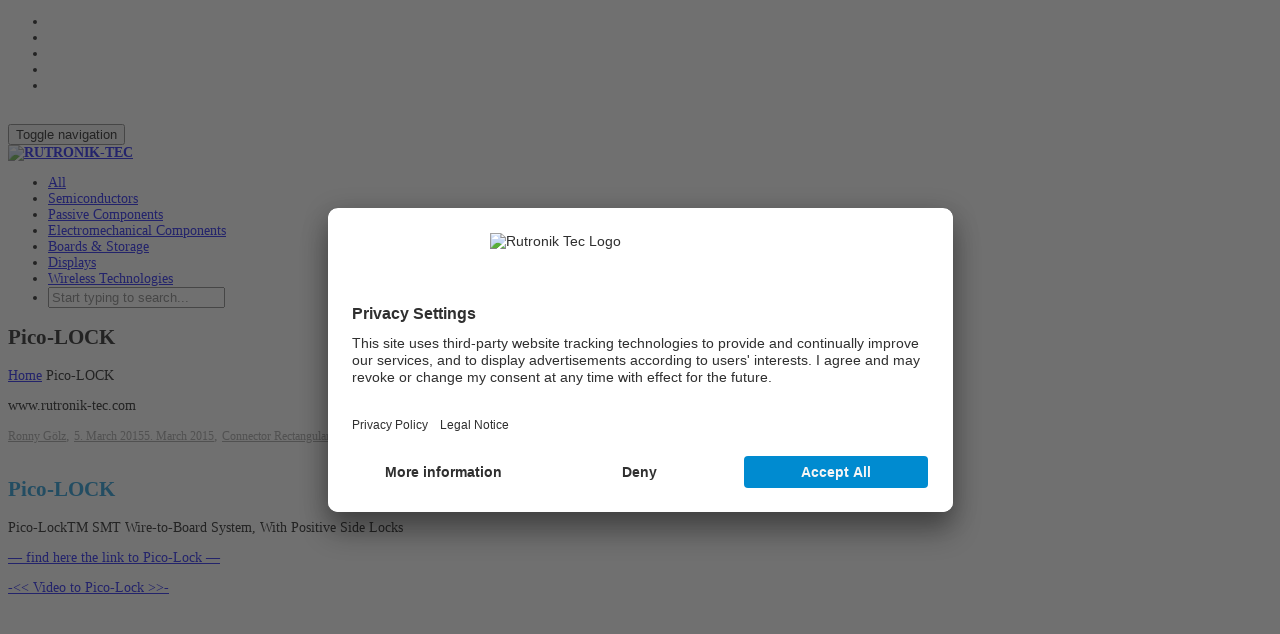

--- FILE ---
content_type: text/html; charset=UTF-8
request_url: https://rutronik-tec.com/pico-lock/
body_size: 29097
content:
<!DOCTYPE html>
<!--[if lt IE 7]><html class="no-js lt-ie9 lt-ie8 lt-ie7" lang="en-US"><![endif]-->
<!--[if IE 7]><html class="no-js lt-ie9 lt-ie8" lang="en-US"><![endif]-->
<!--[if IE 8]><html class="no-js lt-ie9" lang="en-US"><![endif]-->
<!--[if IE 9]><html class="no-js lt-ie10" lang="en-US"><![endif]-->
<!--[if gt IE 9]><!-->
<html class="no-js" lang="en-US">
<!--<![endif]-->
<head>
	<meta charset="UTF-8">
	<meta name="viewport" content="width=device-width, initial-scale=1.0">
	<meta name="mobile-web-app-capable" content="yes">
	<meta http-equiv="X-UA-Compatible" content="IE=Edge" />
	<title>Pico-LOCK - RUTRONIK-TEC</title>
	<link rel="preconnect" href="//privacy-proxy.usercentrics.eu">
	<link rel="preload" href="//privacy-proxy.usercentrics.eu/latest/uc-block.bundle.js" as="script">	
	<link rel="profile" href="http://gmpg.org/xfn/11">
	<link rel="pingback" href="">
	
	<!-- Fav and touch icons -->
		<link rel="shortcut icon" href="https://rutronik-tec.com/wp-content/uploads/2014/09/rutronik-tec_favicon.png">
			<link rel="apple-touch-icon-precomposed" href="https://rutronik-tec.com/wp-content/uploads/2014/09/Rutronik-tec_iPhone-Icon.png">
	   
		<link rel="apple-touch-icon-precomposed" sizes="72x72" href="https://rutronik-tec.com/wp-content/uploads/2014/09/Rutronik-tec_iPad-icon.png">
	   
		<link rel="apple-touch-icon-precomposed" sizes="114x114" href="https://rutronik-tec.com/wp-content/uploads/2014/09/Rutronik-tec_iPhoneRetina-icon.png">
	   
		<link rel="apple-touch-icon-precomposed" sizes="144x144" href="https://rutronik-tec.com/wp-content/uploads/2014/09/Rutronik-tec_iPadRetina-icon.png">
		
	<script id="usercentrics-cmp" src="https://app.usercentrics.eu/browser-ui/latest/loader.js" data-ruleset-id="UHgqdqg9oeatsD" async></script>
	<script type="application/javascript" src="https://privacy-proxy.usercentrics.eu/latest/uc-block.bundle.js"></script>

	<!-- HTML5 shim, for IE6-8 support of HTML5 elements -->
	<!--[if lt IE 9]>
	<script src="https://rutronik-tec.com/wp-content/themes/kleo/assets/js/html5shiv.js"></script>
	<![endif]-->

	<!--[if IE 7]>
	<link rel="stylesheet" href="https://rutronik-tec.com/wp-content/themes/kleo/assets/css/fontello-ie7.css">
	<![endif]-->
	
	<script>
		(function(w,d,s,l,i){w[l]=w[l]||[];w[l].push({'gtm.start':
			new Date().getTime(),event:'gtm.js'});var f=d.getElementsByTagName(s)[0],
			j=d.createElement(s),dl=l!='dataLayer'?'&l='+l:'';j.async=true;j.src=
			'https://www.googletagmanager.com/gtm.js?id='+i+dl;f.parentNode.insertBefore(j,f);
		})
		(window,document,'script','dataLayer','GTM-5544MC9H');
	</script>
	
		
				
	<meta name='robots' content='index, follow, max-image-preview:large, max-snippet:-1, max-video-preview:-1' />
	<style>img:is([sizes="auto" i], [sizes^="auto," i]) { contain-intrinsic-size: 3000px 1500px }</style>
	
	<!-- This site is optimized with the Yoast SEO plugin v25.2 - https://yoast.com/wordpress/plugins/seo/ -->
	<title>Pico-LOCK - RUTRONIK-TEC</title>
	<link rel="canonical" href="https://rutronik-tec.com/pico-lock/" />
	<meta property="og:locale" content="en_US" />
	<meta property="og:type" content="article" />
	<meta property="og:title" content="Pico-LOCK - RUTRONIK-TEC" />
	<meta property="og:description" content="Pico-LockTM SMT Wire-to-Board System, With Positive Side Locks &#8212; find here the link to Pico-Lock &#8212; -&lt;&lt; Video to Pico-Lock &gt;&gt;- &nbsp;" />
	<meta property="og:url" content="https://rutronik-tec.com/pico-lock/" />
	<meta property="og:site_name" content="RUTRONIK-TEC" />
	<meta property="article:published_time" content="2015-03-05T09:56:13+00:00" />
	<meta property="article:modified_time" content="2015-03-05T12:09:10+00:00" />
	<meta property="og:image" content="https://rutronik-tec.com/wp-content/uploads/2015/03/pico-lock.jpg" />
	<meta property="og:image:width" content="250" />
	<meta property="og:image:height" content="150" />
	<meta property="og:image:type" content="image/jpeg" />
	<meta name="author" content="Ronny Gölz" />
	<meta name="twitter:card" content="summary_large_image" />
	<meta name="twitter:label1" content="Written by" />
	<meta name="twitter:data1" content="Ronny Gölz" />
	<script type="application/ld+json" class="yoast-schema-graph">{"@context":"https://schema.org","@graph":[{"@type":"WebPage","@id":"https://rutronik-tec.com/pico-lock/","url":"https://rutronik-tec.com/pico-lock/","name":"Pico-LOCK - RUTRONIK-TEC","isPartOf":{"@id":"https://rutronik-tec.com/#website"},"primaryImageOfPage":{"@id":"https://rutronik-tec.com/pico-lock/#primaryimage"},"image":{"@id":"https://rutronik-tec.com/pico-lock/#primaryimage"},"thumbnailUrl":"https://rutronik-tec.com/wp-content/uploads/2015/03/pico-lock.jpg","datePublished":"2015-03-05T09:56:13+00:00","dateModified":"2015-03-05T12:09:10+00:00","author":{"@id":"https://rutronik-tec.com/#/schema/person/85adacd7b11cc15233cc30aec3d8212f"},"breadcrumb":{"@id":"https://rutronik-tec.com/pico-lock/#breadcrumb"},"inLanguage":"en-US","potentialAction":[{"@type":"ReadAction","target":["https://rutronik-tec.com/pico-lock/"]}]},{"@type":"ImageObject","inLanguage":"en-US","@id":"https://rutronik-tec.com/pico-lock/#primaryimage","url":"https://rutronik-tec.com/wp-content/uploads/2015/03/pico-lock.jpg","contentUrl":"https://rutronik-tec.com/wp-content/uploads/2015/03/pico-lock.jpg","width":250,"height":150},{"@type":"BreadcrumbList","@id":"https://rutronik-tec.com/pico-lock/#breadcrumb","itemListElement":[{"@type":"ListItem","position":1,"name":"Home","item":"https://rutronik-tec.com/"},{"@type":"ListItem","position":2,"name":"News","item":"https://rutronik-tec.com/news/"},{"@type":"ListItem","position":3,"name":"Pico-LOCK"}]},{"@type":"WebSite","@id":"https://rutronik-tec.com/#website","url":"https://rutronik-tec.com/","name":"RUTRONIK-TEC","description":"Technical Engineers Community","potentialAction":[{"@type":"SearchAction","target":{"@type":"EntryPoint","urlTemplate":"https://rutronik-tec.com/?s={search_term_string}"},"query-input":{"@type":"PropertyValueSpecification","valueRequired":true,"valueName":"search_term_string"}}],"inLanguage":"en-US"},{"@type":"Person","@id":"https://rutronik-tec.com/#/schema/person/85adacd7b11cc15233cc30aec3d8212f","name":"Ronny Gölz","image":{"@type":"ImageObject","inLanguage":"en-US","@id":"https://rutronik-tec.com/#/schema/person/image/","url":"https://secure.gravatar.com/avatar/0f3647ee90455bf81d13188d6582592b57fa8dcb0cf52141d5c9a94f39c6cb47?s=96&d=mm&r=g","contentUrl":"https://secure.gravatar.com/avatar/0f3647ee90455bf81d13188d6582592b57fa8dcb0cf52141d5c9a94f39c6cb47?s=96&d=mm&r=g","caption":"Ronny Gölz"},"url":"https://rutronik-tec.com/author/ronny-goelz/"}]}</script>
	<!-- / Yoast SEO plugin. -->


<link rel="alternate" type="application/rss+xml" title="RUTRONIK-TEC &raquo; Feed" href="https://rutronik-tec.com/feed/" />
<link rel="alternate" type="application/rss+xml" title="RUTRONIK-TEC &raquo; Comments Feed" href="https://rutronik-tec.com/comments/feed/" />
<script type="text/javascript">
/* <![CDATA[ */
window._wpemojiSettings = {"baseUrl":"https:\/\/s.w.org\/images\/core\/emoji\/15.1.0\/72x72\/","ext":".png","svgUrl":"https:\/\/s.w.org\/images\/core\/emoji\/15.1.0\/svg\/","svgExt":".svg","source":{"concatemoji":"https:\/\/rutronik-tec.com\/wp-includes\/js\/wp-emoji-release.min.js?ver=6.8.1"}};
/*! This file is auto-generated */
!function(i,n){var o,s,e;function c(e){try{var t={supportTests:e,timestamp:(new Date).valueOf()};sessionStorage.setItem(o,JSON.stringify(t))}catch(e){}}function p(e,t,n){e.clearRect(0,0,e.canvas.width,e.canvas.height),e.fillText(t,0,0);var t=new Uint32Array(e.getImageData(0,0,e.canvas.width,e.canvas.height).data),r=(e.clearRect(0,0,e.canvas.width,e.canvas.height),e.fillText(n,0,0),new Uint32Array(e.getImageData(0,0,e.canvas.width,e.canvas.height).data));return t.every(function(e,t){return e===r[t]})}function u(e,t,n){switch(t){case"flag":return n(e,"\ud83c\udff3\ufe0f\u200d\u26a7\ufe0f","\ud83c\udff3\ufe0f\u200b\u26a7\ufe0f")?!1:!n(e,"\ud83c\uddfa\ud83c\uddf3","\ud83c\uddfa\u200b\ud83c\uddf3")&&!n(e,"\ud83c\udff4\udb40\udc67\udb40\udc62\udb40\udc65\udb40\udc6e\udb40\udc67\udb40\udc7f","\ud83c\udff4\u200b\udb40\udc67\u200b\udb40\udc62\u200b\udb40\udc65\u200b\udb40\udc6e\u200b\udb40\udc67\u200b\udb40\udc7f");case"emoji":return!n(e,"\ud83d\udc26\u200d\ud83d\udd25","\ud83d\udc26\u200b\ud83d\udd25")}return!1}function f(e,t,n){var r="undefined"!=typeof WorkerGlobalScope&&self instanceof WorkerGlobalScope?new OffscreenCanvas(300,150):i.createElement("canvas"),a=r.getContext("2d",{willReadFrequently:!0}),o=(a.textBaseline="top",a.font="600 32px Arial",{});return e.forEach(function(e){o[e]=t(a,e,n)}),o}function t(e){var t=i.createElement("script");t.src=e,t.defer=!0,i.head.appendChild(t)}"undefined"!=typeof Promise&&(o="wpEmojiSettingsSupports",s=["flag","emoji"],n.supports={everything:!0,everythingExceptFlag:!0},e=new Promise(function(e){i.addEventListener("DOMContentLoaded",e,{once:!0})}),new Promise(function(t){var n=function(){try{var e=JSON.parse(sessionStorage.getItem(o));if("object"==typeof e&&"number"==typeof e.timestamp&&(new Date).valueOf()<e.timestamp+604800&&"object"==typeof e.supportTests)return e.supportTests}catch(e){}return null}();if(!n){if("undefined"!=typeof Worker&&"undefined"!=typeof OffscreenCanvas&&"undefined"!=typeof URL&&URL.createObjectURL&&"undefined"!=typeof Blob)try{var e="postMessage("+f.toString()+"("+[JSON.stringify(s),u.toString(),p.toString()].join(",")+"));",r=new Blob([e],{type:"text/javascript"}),a=new Worker(URL.createObjectURL(r),{name:"wpTestEmojiSupports"});return void(a.onmessage=function(e){c(n=e.data),a.terminate(),t(n)})}catch(e){}c(n=f(s,u,p))}t(n)}).then(function(e){for(var t in e)n.supports[t]=e[t],n.supports.everything=n.supports.everything&&n.supports[t],"flag"!==t&&(n.supports.everythingExceptFlag=n.supports.everythingExceptFlag&&n.supports[t]);n.supports.everythingExceptFlag=n.supports.everythingExceptFlag&&!n.supports.flag,n.DOMReady=!1,n.readyCallback=function(){n.DOMReady=!0}}).then(function(){return e}).then(function(){var e;n.supports.everything||(n.readyCallback(),(e=n.source||{}).concatemoji?t(e.concatemoji):e.wpemoji&&e.twemoji&&(t(e.twemoji),t(e.wpemoji)))}))}((window,document),window._wpemojiSettings);
/* ]]> */
</script>
<style id='wp-emoji-styles-inline-css' type='text/css'>

	img.wp-smiley, img.emoji {
		display: inline !important;
		border: none !important;
		box-shadow: none !important;
		height: 1em !important;
		width: 1em !important;
		margin: 0 0.07em !important;
		vertical-align: -0.1em !important;
		background: none !important;
		padding: 0 !important;
	}
</style>
<link rel='stylesheet' id='wp-block-library-css' href='https://rutronik-tec.com/wp-includes/css/dist/block-library/style.min.css?ver=6.8.1' type='text/css' media='all' />
<style id='classic-theme-styles-inline-css' type='text/css'>
/*! This file is auto-generated */
.wp-block-button__link{color:#fff;background-color:#32373c;border-radius:9999px;box-shadow:none;text-decoration:none;padding:calc(.667em + 2px) calc(1.333em + 2px);font-size:1.125em}.wp-block-file__button{background:#32373c;color:#fff;text-decoration:none}
</style>
<style id='global-styles-inline-css' type='text/css'>
:root{--wp--preset--aspect-ratio--square: 1;--wp--preset--aspect-ratio--4-3: 4/3;--wp--preset--aspect-ratio--3-4: 3/4;--wp--preset--aspect-ratio--3-2: 3/2;--wp--preset--aspect-ratio--2-3: 2/3;--wp--preset--aspect-ratio--16-9: 16/9;--wp--preset--aspect-ratio--9-16: 9/16;--wp--preset--color--black: #000000;--wp--preset--color--cyan-bluish-gray: #abb8c3;--wp--preset--color--white: #ffffff;--wp--preset--color--pale-pink: #f78da7;--wp--preset--color--vivid-red: #cf2e2e;--wp--preset--color--luminous-vivid-orange: #ff6900;--wp--preset--color--luminous-vivid-amber: #fcb900;--wp--preset--color--light-green-cyan: #7bdcb5;--wp--preset--color--vivid-green-cyan: #00d084;--wp--preset--color--pale-cyan-blue: #8ed1fc;--wp--preset--color--vivid-cyan-blue: #0693e3;--wp--preset--color--vivid-purple: #9b51e0;--wp--preset--gradient--vivid-cyan-blue-to-vivid-purple: linear-gradient(135deg,rgba(6,147,227,1) 0%,rgb(155,81,224) 100%);--wp--preset--gradient--light-green-cyan-to-vivid-green-cyan: linear-gradient(135deg,rgb(122,220,180) 0%,rgb(0,208,130) 100%);--wp--preset--gradient--luminous-vivid-amber-to-luminous-vivid-orange: linear-gradient(135deg,rgba(252,185,0,1) 0%,rgba(255,105,0,1) 100%);--wp--preset--gradient--luminous-vivid-orange-to-vivid-red: linear-gradient(135deg,rgba(255,105,0,1) 0%,rgb(207,46,46) 100%);--wp--preset--gradient--very-light-gray-to-cyan-bluish-gray: linear-gradient(135deg,rgb(238,238,238) 0%,rgb(169,184,195) 100%);--wp--preset--gradient--cool-to-warm-spectrum: linear-gradient(135deg,rgb(74,234,220) 0%,rgb(151,120,209) 20%,rgb(207,42,186) 40%,rgb(238,44,130) 60%,rgb(251,105,98) 80%,rgb(254,248,76) 100%);--wp--preset--gradient--blush-light-purple: linear-gradient(135deg,rgb(255,206,236) 0%,rgb(152,150,240) 100%);--wp--preset--gradient--blush-bordeaux: linear-gradient(135deg,rgb(254,205,165) 0%,rgb(254,45,45) 50%,rgb(107,0,62) 100%);--wp--preset--gradient--luminous-dusk: linear-gradient(135deg,rgb(255,203,112) 0%,rgb(199,81,192) 50%,rgb(65,88,208) 100%);--wp--preset--gradient--pale-ocean: linear-gradient(135deg,rgb(255,245,203) 0%,rgb(182,227,212) 50%,rgb(51,167,181) 100%);--wp--preset--gradient--electric-grass: linear-gradient(135deg,rgb(202,248,128) 0%,rgb(113,206,126) 100%);--wp--preset--gradient--midnight: linear-gradient(135deg,rgb(2,3,129) 0%,rgb(40,116,252) 100%);--wp--preset--font-size--small: 13px;--wp--preset--font-size--medium: 20px;--wp--preset--font-size--large: 36px;--wp--preset--font-size--x-large: 42px;--wp--preset--spacing--20: 0.44rem;--wp--preset--spacing--30: 0.67rem;--wp--preset--spacing--40: 1rem;--wp--preset--spacing--50: 1.5rem;--wp--preset--spacing--60: 2.25rem;--wp--preset--spacing--70: 3.38rem;--wp--preset--spacing--80: 5.06rem;--wp--preset--shadow--natural: 6px 6px 9px rgba(0, 0, 0, 0.2);--wp--preset--shadow--deep: 12px 12px 50px rgba(0, 0, 0, 0.4);--wp--preset--shadow--sharp: 6px 6px 0px rgba(0, 0, 0, 0.2);--wp--preset--shadow--outlined: 6px 6px 0px -3px rgba(255, 255, 255, 1), 6px 6px rgba(0, 0, 0, 1);--wp--preset--shadow--crisp: 6px 6px 0px rgba(0, 0, 0, 1);}:where(.is-layout-flex){gap: 0.5em;}:where(.is-layout-grid){gap: 0.5em;}body .is-layout-flex{display: flex;}.is-layout-flex{flex-wrap: wrap;align-items: center;}.is-layout-flex > :is(*, div){margin: 0;}body .is-layout-grid{display: grid;}.is-layout-grid > :is(*, div){margin: 0;}:where(.wp-block-columns.is-layout-flex){gap: 2em;}:where(.wp-block-columns.is-layout-grid){gap: 2em;}:where(.wp-block-post-template.is-layout-flex){gap: 1.25em;}:where(.wp-block-post-template.is-layout-grid){gap: 1.25em;}.has-black-color{color: var(--wp--preset--color--black) !important;}.has-cyan-bluish-gray-color{color: var(--wp--preset--color--cyan-bluish-gray) !important;}.has-white-color{color: var(--wp--preset--color--white) !important;}.has-pale-pink-color{color: var(--wp--preset--color--pale-pink) !important;}.has-vivid-red-color{color: var(--wp--preset--color--vivid-red) !important;}.has-luminous-vivid-orange-color{color: var(--wp--preset--color--luminous-vivid-orange) !important;}.has-luminous-vivid-amber-color{color: var(--wp--preset--color--luminous-vivid-amber) !important;}.has-light-green-cyan-color{color: var(--wp--preset--color--light-green-cyan) !important;}.has-vivid-green-cyan-color{color: var(--wp--preset--color--vivid-green-cyan) !important;}.has-pale-cyan-blue-color{color: var(--wp--preset--color--pale-cyan-blue) !important;}.has-vivid-cyan-blue-color{color: var(--wp--preset--color--vivid-cyan-blue) !important;}.has-vivid-purple-color{color: var(--wp--preset--color--vivid-purple) !important;}.has-black-background-color{background-color: var(--wp--preset--color--black) !important;}.has-cyan-bluish-gray-background-color{background-color: var(--wp--preset--color--cyan-bluish-gray) !important;}.has-white-background-color{background-color: var(--wp--preset--color--white) !important;}.has-pale-pink-background-color{background-color: var(--wp--preset--color--pale-pink) !important;}.has-vivid-red-background-color{background-color: var(--wp--preset--color--vivid-red) !important;}.has-luminous-vivid-orange-background-color{background-color: var(--wp--preset--color--luminous-vivid-orange) !important;}.has-luminous-vivid-amber-background-color{background-color: var(--wp--preset--color--luminous-vivid-amber) !important;}.has-light-green-cyan-background-color{background-color: var(--wp--preset--color--light-green-cyan) !important;}.has-vivid-green-cyan-background-color{background-color: var(--wp--preset--color--vivid-green-cyan) !important;}.has-pale-cyan-blue-background-color{background-color: var(--wp--preset--color--pale-cyan-blue) !important;}.has-vivid-cyan-blue-background-color{background-color: var(--wp--preset--color--vivid-cyan-blue) !important;}.has-vivid-purple-background-color{background-color: var(--wp--preset--color--vivid-purple) !important;}.has-black-border-color{border-color: var(--wp--preset--color--black) !important;}.has-cyan-bluish-gray-border-color{border-color: var(--wp--preset--color--cyan-bluish-gray) !important;}.has-white-border-color{border-color: var(--wp--preset--color--white) !important;}.has-pale-pink-border-color{border-color: var(--wp--preset--color--pale-pink) !important;}.has-vivid-red-border-color{border-color: var(--wp--preset--color--vivid-red) !important;}.has-luminous-vivid-orange-border-color{border-color: var(--wp--preset--color--luminous-vivid-orange) !important;}.has-luminous-vivid-amber-border-color{border-color: var(--wp--preset--color--luminous-vivid-amber) !important;}.has-light-green-cyan-border-color{border-color: var(--wp--preset--color--light-green-cyan) !important;}.has-vivid-green-cyan-border-color{border-color: var(--wp--preset--color--vivid-green-cyan) !important;}.has-pale-cyan-blue-border-color{border-color: var(--wp--preset--color--pale-cyan-blue) !important;}.has-vivid-cyan-blue-border-color{border-color: var(--wp--preset--color--vivid-cyan-blue) !important;}.has-vivid-purple-border-color{border-color: var(--wp--preset--color--vivid-purple) !important;}.has-vivid-cyan-blue-to-vivid-purple-gradient-background{background: var(--wp--preset--gradient--vivid-cyan-blue-to-vivid-purple) !important;}.has-light-green-cyan-to-vivid-green-cyan-gradient-background{background: var(--wp--preset--gradient--light-green-cyan-to-vivid-green-cyan) !important;}.has-luminous-vivid-amber-to-luminous-vivid-orange-gradient-background{background: var(--wp--preset--gradient--luminous-vivid-amber-to-luminous-vivid-orange) !important;}.has-luminous-vivid-orange-to-vivid-red-gradient-background{background: var(--wp--preset--gradient--luminous-vivid-orange-to-vivid-red) !important;}.has-very-light-gray-to-cyan-bluish-gray-gradient-background{background: var(--wp--preset--gradient--very-light-gray-to-cyan-bluish-gray) !important;}.has-cool-to-warm-spectrum-gradient-background{background: var(--wp--preset--gradient--cool-to-warm-spectrum) !important;}.has-blush-light-purple-gradient-background{background: var(--wp--preset--gradient--blush-light-purple) !important;}.has-blush-bordeaux-gradient-background{background: var(--wp--preset--gradient--blush-bordeaux) !important;}.has-luminous-dusk-gradient-background{background: var(--wp--preset--gradient--luminous-dusk) !important;}.has-pale-ocean-gradient-background{background: var(--wp--preset--gradient--pale-ocean) !important;}.has-electric-grass-gradient-background{background: var(--wp--preset--gradient--electric-grass) !important;}.has-midnight-gradient-background{background: var(--wp--preset--gradient--midnight) !important;}.has-small-font-size{font-size: var(--wp--preset--font-size--small) !important;}.has-medium-font-size{font-size: var(--wp--preset--font-size--medium) !important;}.has-large-font-size{font-size: var(--wp--preset--font-size--large) !important;}.has-x-large-font-size{font-size: var(--wp--preset--font-size--x-large) !important;}
:where(.wp-block-post-template.is-layout-flex){gap: 1.25em;}:where(.wp-block-post-template.is-layout-grid){gap: 1.25em;}
:where(.wp-block-columns.is-layout-flex){gap: 2em;}:where(.wp-block-columns.is-layout-grid){gap: 2em;}
:root :where(.wp-block-pullquote){font-size: 1.5em;line-height: 1.6;}
</style>
<link rel='stylesheet' id='bootstrap-css' href='https://rutronik-tec.com/wp-content/themes/kleo/assets/css/bootstrap.min.css?ver=5.1.2' type='text/css' media='all' />
<link rel='stylesheet' id='kleo-app-css' href='https://rutronik-tec.com/wp-content/themes/kleo/assets/css/app.min.css?ver=5.1.2' type='text/css' media='all' />
<link rel='stylesheet' id='magnific-popup-css' href='https://rutronik-tec.com/wp-content/themes/kleo/assets/js/plugins/magnific-popup/magnific.css?ver=5.1.2' type='text/css' media='all' />
<link rel='stylesheet' id='kleo-fonts-css' href='https://rutronik-tec.com/wp-content/themes/kleo/assets/css/fontello.css?ver=5.1.2' type='text/css' media='all' />
<link rel='stylesheet' id='mediaelement-css' href='https://rutronik-tec.com/wp-includes/js/mediaelement/mediaelementplayer-legacy.min.css?ver=4.2.17' type='text/css' media='all' />
<link rel='stylesheet' id='tablepress-default-css' href='https://rutronik-tec.com/wp-content/tablepress-combined.min.css?ver=25' type='text/css' media='all' />
<link rel='stylesheet' id='hurrytimer-css' href='https://rutronik-tec.com/wp-content/uploads/hurrytimer/css/762cfd1dfc904988.css?ver=6.8.1' type='text/css' media='all' />
<link rel='stylesheet' id='kleo-colors-css' href='https://rutronik-tec.com/wp-content/uploads/custom_styles/dynamic.css?ver=5.1.2.1733212600' type='text/css' media='all' />
<link rel='stylesheet' id='kleo-plugins-css' href='https://rutronik-tec.com/wp-content/themes/kleo/assets/css/plugins.min.css?ver=5.1.2' type='text/css' media='all' />
<link rel='stylesheet' id='kleo-style-css' href='https://rutronik-tec.com/wp-content/themes/kleo-child/style.css?ver=6.8.1' type='text/css' media='all' />
<script type="text/javascript" src="https://rutronik-tec.com/wp-includes/js/jquery/jquery.min.js?ver=3.7.1" id="jquery-core-js"></script>
<script type="text/javascript" src="https://rutronik-tec.com/wp-includes/js/jquery/jquery-migrate.min.js?ver=3.4.1" id="jquery-migrate-js"></script>
<script type="text/javascript" src="https://rutronik-tec.com/wp-content/themes/kleo/assets/js/modernizr.custom.46504.js?ver=5.1.2" id="modernizr-js"></script>
<script></script><link rel="https://api.w.org/" href="https://rutronik-tec.com/wp-json/" /><link rel="alternate" title="JSON" type="application/json" href="https://rutronik-tec.com/wp-json/wp/v2/posts/13704" /><meta name="generator" content="WordPress 6.8.1" />
<link rel='shortlink' href='https://rutronik-tec.com/?p=13704' />
<link rel="alternate" title="oEmbed (JSON)" type="application/json+oembed" href="https://rutronik-tec.com/wp-json/oembed/1.0/embed?url=https%3A%2F%2Frutronik-tec.com%2Fpico-lock%2F" />
<link rel="alternate" title="oEmbed (XML)" type="text/xml+oembed" href="https://rutronik-tec.com/wp-json/oembed/1.0/embed?url=https%3A%2F%2Frutronik-tec.com%2Fpico-lock%2F&#038;format=xml" />
    <meta name="mobile-web-app-capable" content="yes">
	    <script type="text/javascript">
        /*
		 prevent dom flickering for elements hidden with js
		 */
        "use strict";

        document.documentElement.className += ' js-active ';
        document.documentElement.className += 'ontouchstart' in document.documentElement ? ' kleo-mobile ' : ' kleo-desktop ';

        var prefix = ['-webkit-', '-o-', '-moz-', '-ms-', ""];
        for (var i in prefix) {
            if (prefix[i] + 'transform' in document.documentElement.style) document.documentElement.className += " kleo-transform ";
            break;
        }
    </script>
	<meta name="generator" content="Powered by WPBakery Page Builder - drag and drop page builder for WordPress."/>
<meta name="generator" content="Powered by Slider Revolution 6.7.25 - responsive, Mobile-Friendly Slider Plugin for WordPress with comfortable drag and drop interface." />

<style>
.widget_tag_cloud a { font-size: small !important; }#main-container { padding-bottom: 20px; }
table { width: auto; }

#header .kleo-main-header > .container #menu-kleotopmenu > li > a {
line-height: 24px !important;
}
/* .navbar-header .logo { margin-top: 13px; } */

#menu-kleotopmenu > .dropdown > .dropdown-menu { position: absolute; z-index: 2002; }
#menu-kleotopmenu { margin: 10px; auto }

article .article-meta {
width: inherit !important;
float: inherit !important;
}

</style>
<script>function setREVStartSize(e){
			//window.requestAnimationFrame(function() {
				window.RSIW = window.RSIW===undefined ? window.innerWidth : window.RSIW;
				window.RSIH = window.RSIH===undefined ? window.innerHeight : window.RSIH;
				try {
					var pw = document.getElementById(e.c).parentNode.offsetWidth,
						newh;
					pw = pw===0 || isNaN(pw) || (e.l=="fullwidth" || e.layout=="fullwidth") ? window.RSIW : pw;
					e.tabw = e.tabw===undefined ? 0 : parseInt(e.tabw);
					e.thumbw = e.thumbw===undefined ? 0 : parseInt(e.thumbw);
					e.tabh = e.tabh===undefined ? 0 : parseInt(e.tabh);
					e.thumbh = e.thumbh===undefined ? 0 : parseInt(e.thumbh);
					e.tabhide = e.tabhide===undefined ? 0 : parseInt(e.tabhide);
					e.thumbhide = e.thumbhide===undefined ? 0 : parseInt(e.thumbhide);
					e.mh = e.mh===undefined || e.mh=="" || e.mh==="auto" ? 0 : parseInt(e.mh,0);
					if(e.layout==="fullscreen" || e.l==="fullscreen")
						newh = Math.max(e.mh,window.RSIH);
					else{
						e.gw = Array.isArray(e.gw) ? e.gw : [e.gw];
						for (var i in e.rl) if (e.gw[i]===undefined || e.gw[i]===0) e.gw[i] = e.gw[i-1];
						e.gh = e.el===undefined || e.el==="" || (Array.isArray(e.el) && e.el.length==0)? e.gh : e.el;
						e.gh = Array.isArray(e.gh) ? e.gh : [e.gh];
						for (var i in e.rl) if (e.gh[i]===undefined || e.gh[i]===0) e.gh[i] = e.gh[i-1];
											
						var nl = new Array(e.rl.length),
							ix = 0,
							sl;
						e.tabw = e.tabhide>=pw ? 0 : e.tabw;
						e.thumbw = e.thumbhide>=pw ? 0 : e.thumbw;
						e.tabh = e.tabhide>=pw ? 0 : e.tabh;
						e.thumbh = e.thumbhide>=pw ? 0 : e.thumbh;
						for (var i in e.rl) nl[i] = e.rl[i]<window.RSIW ? 0 : e.rl[i];
						sl = nl[0];
						for (var i in nl) if (sl>nl[i] && nl[i]>0) { sl = nl[i]; ix=i;}
						var m = pw>(e.gw[ix]+e.tabw+e.thumbw) ? 1 : (pw-(e.tabw+e.thumbw)) / (e.gw[ix]);
						newh =  (e.gh[ix] * m) + (e.tabh + e.thumbh);
					}
					var el = document.getElementById(e.c);
					if (el!==null && el) el.style.height = newh+"px";
					el = document.getElementById(e.c+"_wrapper");
					if (el!==null && el) {
						el.style.height = newh+"px";
						el.style.display = "block";
					}
				} catch(e){
					console.log("Failure at Presize of Slider:" + e)
				}
			//});
		  };</script>
		<style type="text/css" id="wp-custom-css">
			/*
Welcome to Custom CSS!

CSS (Cascading Style Sheets) is a kind of code that tells the browser how
to render a web page. You may delete these comments and get started with
your customizations.

By default, your stylesheet will be loaded after the theme stylesheets,
which means that your rules can take precedence and override the theme CSS
rules. Just write here what you want to change, you don't need to copy all
your theme's stylesheet content.
*/
/* posts detail: avoid width:100% */
img.attachment-kleo-full-width {
	width: auto;
}

/* avoid round borders in group icons */
.widget.buddypress #groups-list div.item-avatar img.avatar, 
.widget.buddypress #groups-list div.item-avatar img.avatar,
.widget.buddypress #groups-list .item-list img.avatar {
	border-radius: 0 !important;
	-webkit-border-radius: 0 !important;
	-moz-border-radius: 0 !important;
}

/* max width
div.post-image img {
	max-width: 200px;
}
 */
/* base styles */
body {
	font-size: 14px;
}

article .article-meta .post-meta small {
	font-size: 12px;
}

.main-color .muted, .main-color .hr-title, .main-color .breadcrumb, .main-color .breadcrumb .active, .main-color .panel-kleo .icon-closed, .main-color .panel-kleo .icon-opened, .main-color .pagination > li > a, .main-color .pagination > li > span, .main-color .post-meta, .main-color .post-meta a, .main-color .post-footer a, .main-color .dropdown-submenu > a:after, .main-color .pricing-table .list-group-item.unavailable, .single-attachment .main-color .link-list, .single-attachment .main-color .link-list a, .main-color .form-control, .main-color #kleo-ajax-search-loading, .main-color .kleo_ajax_entry .search_excerpt, .main-color .ajax_search_image, .main-color #buddypress div#item-nav .tabdrop .dropdown-menu li a:hover:before, .main-color #buddypress .activity-header .time-since, .main-color .activity-timeline, .main-color #buddypress div#item-nav ul li a:before, .main-color #buddypress div#item-nav .tabdrop .dropdown-menu li a:before, .main-color #buddypress a.button.fav, .main-color #buddypress .comment-reply-link, .main-color #rtMedia-queue-list tr td:first-child:before, .main-color .sidebar .widget.buddypress div.item-meta, .main-color .sidebar .widget.buddypress div.item-content, .main-color #buddypress div#item-header div#item-meta, .main-color table.notifications td.notify-actions, .main-color .read-notifications table.notifications tr td, .main-color .unread-notifications table.notifications tr td, .main-color #buddypress .activity-list li.load-more a, .main-color #buddypress div#subnav.item-list-tabs ul li a, .main-color .bbp-pagination-links a, .main-color .bbp-pagination-links span, .main-color .rtmedia-container .rtmedia_next_prev a, .main-color .rtmedia-activity-container .rtmedia_next_prev a, .main-color #buddypress div.rtmedia-activity-container .rtmedia_next_prev a, .main-color .rtmedia-container .rtmedia-editor-main dl.tabs dd > a, .main-color .rtmedia-activity-container .rtmedia-editor-main dl.tabs dd > a, .main-color #buddypress div.rtmedia-activity-container .rtmedia-editor-main dl.tabs dd > a, .woocommerce .main-color ul.products li.product .price del, .woocommerce-page .main-color ul.products li.product .price del, .main-color .kleo-toggle-menu a.remove, .main-color .article-content .author-options .edit:hover:before, .main-color .article-content .author-options .delete:hover:before {
	color: #999;
}

/* turn of the prev-next pagination on left and right side of page */
.pagination-sticky {
	display: none;
}

#whats-new-form {
	display: none;
}

#header .kleo-main-header > .container #menu-kleotopmenu {
	font-size: 14px;
	width: 120px;
}

#header .kleo-main-header > .container .top-menu #menu-kleotopmenu .tabdrop::before {
	top: 50%;
	margin-top: -15px;
}

a.btn[href^="http://rutronik-tec.com/groups/"] {
    display: none;
}



#econda-pp2-banner-setting-button,
.cookie-accepted #econda-pp2-banner {
	display: none !important;
}

#main .main-color h2,
#main .main-color h3 {
	color: #008bd2;
}
		</style>
		<noscript><style> .wpb_animate_when_almost_visible { opacity: 1; }</style></noscript></head>


<body class="wp-singular post-template-default single single-post postid-13704 single-format-standard wp-embed-responsive wp-theme-kleo wp-child-theme-kleo-child kleo-navbar-fixed wpb-js-composer js-comp-ver-8.0 vc_responsive">

	<noscript><iframe src="https://www.googletagmanager.com/ns.html?id=GTM-5544MC9H" height="0" width="0" style="display:none;visibility:hidden"></iframe></noscript>
	
		
	<!-- PAGE LAYOUT
	================================================ -->
	<!--Attributes-->
	<div class="kleo-page">


	<!-- HEADER SECTION
	================================================ -->
	
<div id="header" class="header-color">
	
	<div class="navbar" role="navigation">

				
		<!--Attributes-->
		<!--class = social-header inverse-->
        <div class="social-header header-color">
			<div class="container">
				<div class="top-bar">

					<!--<div id="top-social" class="col-sm-12 col-md-5 no-padd pull-right">
											</div>-->
					<nav class="socialnav">
						<div class="container">
							<ul class="social">
								<li><a href="https://www.facebook.com/rutronik24" class="fb"></a></li>
								<li><a href="https://www.instagram.com/rutronik_careers" class="ig"></a></li>
								<li><a href="https://de.linkedin.com/company/rutronik" class="in"></a></li>
								<li><a href="https://www.xing.com/companies/rutronikelektronischebauelementegmbh" class="xi"></a></li>
								<li><a href="https://www.youtube.com/user/rutronik24" class="yt"></a></li>
							</ul>
							<br style="clear: both;" />
						</div>
					</nav>
					

						
				</div><!--end top-bar-->
			</div>
		</div>
			
			
		<div class="kleo-main-header">
			<div class="container">   
				<!-- Brand and toggle get grouped for better mobile display -->
				<div class="navbar-header">
					<div class="kleo-mobile-switch">
						<button type="button" class="navbar-toggle" data-toggle="collapse" data-target=".nav-collapse">
							<span class="sr-only">Toggle navigation</span>
							<span class="icon-bar"></span>
							<span class="icon-bar"></span>
							<span class="icon-bar"></span>
						</button>
					</div>
					
					<div class="kleo-mobile-icons">
						
												
					</div>
					
					<strong class="logo">
						<a href="https://rutronik-tec.com">
							
														
								<img id="logo_img" title="RUTRONIK-TEC" src="https://rutronik-tec.com/wp-content/uploads/2014/09/rutronik-tec_logo175x90.png" alt="RUTRONIK-TEC">
								
															
						</a>
					</strong>
				</div>

				<!-- Collect the nav links, forms, and other content for toggling -->
				<div class="collapse navbar-collapse nav-collapse pull-right"><ul id="menu-kleonavmenu" class="nav navbar-nav"><li id="menu-item-1856" class="menu-item menu-item-type-post_type menu-item-object-page current_page_parent menu-item-1856"><a title="All" href="https://rutronik-tec.com/news/">All</a></li>
<li id="menu-item-1209" class="menu-item menu-item-type-taxonomy menu-item-object-category menu-item-1209"><a title="Semiconductors" href="https://rutronik-tec.com/category/semiconductors/">Semiconductors</a></li>
<li id="menu-item-1213" class="menu-item menu-item-type-taxonomy menu-item-object-category menu-item-1213"><a title="Passive Components" href="https://rutronik-tec.com/category/passive-components/">Passive Components</a></li>
<li id="menu-item-1214" class="menu-item menu-item-type-taxonomy menu-item-object-category current-post-ancestor current-menu-parent current-post-parent menu-item-1214"><a title="Electromechanical Components" href="https://rutronik-tec.com/category/electromechanical-components/">Electromechanical Components</a></li>
<li id="menu-item-1215" class="menu-item menu-item-type-taxonomy menu-item-object-category menu-item-1215"><a title="Boards &amp; Storage" href="https://rutronik-tec.com/category/boards-and-storage/">Boards &#038; Storage</a></li>
<li id="menu-item-1211" class="menu-item menu-item-type-taxonomy menu-item-object-category menu-item-1211"><a title="Displays" href="https://rutronik-tec.com/category/displays/">Displays</a></li>
<li id="menu-item-1216" class="menu-item menu-item-type-taxonomy menu-item-object-category menu-item-1216"><a title="Wireless Technologies" href="https://rutronik-tec.com/category/wireless-technologies/">Wireless Technologies</a></li>
<li id="nav-menu-item-search" class="menu-item kleo-search-nav">        <a class="search-trigger" href="#"><i class="icon icon-search"></i></a>
        <div class="kleo-search-wrap searchHidden" id="ajax_search_container">
            <form class="form-inline" id="ajax_searchform" action="https://rutronik-tec.com/"
                  data-context="">
				<input type="hidden" name="post_type[]" value="">                <input name="s" class="ajax_s form-control" autocomplete="off"
                       type="text"
                       value="" placeholder="Start typing to search..."
                       required>
                <span class="kleo-ajax-search-loading"><i class="icon-spin6 animate-spin"></i></span>

            </form>
            <div class="kleo_ajax_results"></div>
        </div>

		</li></ul></div>			</div><!--end container-->
		</div>
	</div>
</div><!--end header-->	
	<!-- MAIN SECTION
	================================================ -->
	<div id="main">

	

<section class='container-wrap main-title alternate-color  border-bottom breadcrumbs-container'><div class='container'><h1 class="page-title">Pico-LOCK</h1><div class='breadcrumb-extra'>
		<div class="kleo_framework breadcrumb" itemscope itemtype="http://schema.org/BreadcrumbList"><span itemprop="itemListElement" itemscope itemtype="http://schema.org/ListItem"><a itemprop="item" href="https://rutronik-tec.com" title="RUTRONIK-TEC" ><span itemprop="name">Home</span></a><meta itemprop="position" content="1" /></span>
			 <span class="sep"> </span> <span class="active">Pico-LOCK</span>
		</div><p class="page-info">www.rutronik-tec.com</p></div></div></section>

<section class="container-wrap main-color">
	<div id="main-container" class="container">
		<div class="row">
			<div class="template-page col-sm-9 col-sm-push-3 tpl-left with-meta">
				<div class="wrap-content">
					
				

    

<!-- Begin Article -->
<article id="post-13704" class=" post-13704 post type-post status-publish format-standard has-post-thumbnail hentry category-corec category-electromechanical-components manufacturer_category-molex">

	
			<div class="article-meta">
			<span class="post-meta">
				<small class="meta-author author vcard"><a class="url fn n" href="https://rutronik-tec.com/author/ronny-goelz/" title="View all POSTS by Ronny Gölz" rel="author"> <span class="author-name">Ronny Gölz</span></a></small>, <small><a href="https://rutronik-tec.com/pico-lock/" rel="bookmark" class="post-time"><time class="entry-date" datetime="2015-03-05T09:56:13+01:00">5. March 2015</time><time class="modify-date hide hidden updated" datetime="2015-03-05T12:09:10+01:00">5. March 2015</time></a></small>, <small class="meta-category"><a href="https://rutronik-tec.com/category/electromechanical-components/corec/" rel="category tag">Connector Rectangular</a>, <a href="https://rutronik-tec.com/category/electromechanical-components/" rel="category tag">Electromechanical Components</a></small>, <small class="meta-comment-count"><a href="https://rutronik-tec.com/pico-lock/#comments">0 <i class="icon-chat-1 hover-tip" data-original-title="This article has 0 comments" data-toggle="tooltip" data-placement="top"></i></a></small>			</span>
					</div><!--end article-meta-->
		
	
		<div class="article-media">
			<img src="https://rutronik-tec.com/wp-content/uploads/2015/03/pico-lock.jpg" class="attachment-kleo-full-width size-kleo-full-width wp-post-image" alt="" decoding="async" srcset="https://rutronik-tec.com/wp-content/uploads/2015/03/pico-lock.jpg 250w, https://rutronik-tec.com/wp-content/uploads/2015/03/pico-lock-480x288.jpg 480w" sizes="(max-width: 250px) 100vw, 250px" />		</div><!--end article-media-->

	

	<div class="article-content">
				<h2 class="article-title">
			Pico-LOCK		</h2>
		
		<p>Pico-LockTM SMT Wire-to-Board System, With Positive Side Locks</p>
<p><a title="Pico Lock" href="http://www.literature.molex.com/SQLImages/kelmscott/Molex/PDF_Images/987650-9061.PDF" target="_blank">&#8212; find here the link to Pico-Lock &#8212;</a></p>
<p><a title="Pico Lock" href="https://www.youtube.com/watch?v=lW-eBuTbPBk" target="_blank">-&lt;&lt; Video to Pico-Lock &gt;&gt;-</a></p>
<p>&nbsp;</p>
		
		</div><!--end article-content-->

</article><!--end article-->
		<section class="container-wrap">
	<div class="container">
		<div class="hr-title hr-long"><abbr>See also</abbr></div>
		<div style="text-align: center; margin-top: 10px;">
			<a target="_blank" href="http://www.rutronik.com" title=""><img width="222" height="42" src="/wp-content/uploads/assets/images/rutronik-logo.png"></a>
		</div>				
	</div>
</section>

<?
$social_share = sq_option( 'blog_social_share', 1 );
if( get_cfield( 'blog_social_share' ) != '' ) {
	$social_share = get_cfield( 'blog_social_share' );
}
$like_status = sq_option( 'likes_status', 1 );

if ( $social_share != 1 && $like_status != 1 ) {
	return;
}

?>
<section class="container-wrap">
	<div class="container">
		<div class="share-links">
      		<div class="hr-title hr-long"><abbr>Share this article:</abbr></div>
				<span class="kleo-love">
					<a href="#" class="item-likes" id="item-likes-13704" title="Like this"><span class="item-likes-count">0</span> <span class="item-likes-postfix">likes</span></a>				</span>
						
				<span class="kleo-facebook">
					<a href="http://www.facebook.com/sharer.php?u=https://rutronik-tec.com/pico-lock/" class="post_share_facebook" onclick="javascript:window.open(this.href,'', 'menubar=no,toolbar=no,resizable=yes,scrollbars=yes,height=220,width=600');return false;">
						<i class="icon-facebook"></i>
					</a>
				</span>
				<span class="kleo-twitter">
					<a href="https://twitter.com/share?url=https://rutronik-tec.com/pico-lock/" class="post_share_twitter" onclick="javascript:window.open(this.href,'', 'menubar=no,toolbar=no,resizable=yes,scrollbars=yes,height=260,width=600');return false;">
						<i class="icon-twitter"></i>
					</a>
				</span>
				<span class="kleo-linkedin">
					<a href="http://www.linkedin.com/shareArticle?mini=true&title=Pico-LOCK&url=https://rutronik-tec.com/pico-lock/" onclick="javascript:window.open(this.href,      '', 'menubar=no,toolbar=no,resizable=yes,scrollbars=yes,height=600,width=600');return false;">
						<i class="icon-linkedin"></i>
					</a>
				</span>  
				<span class="kleo-xing">
					<a href="https://www.xing-share.com/app/user?op=share;sc_p=xing-share;url=https://rutronik-tec.com/pico-lock/" onclick="javascript:window.open(this.href,	  '', 'menubar=no,toolbar=no,resizable=yes,scrollbars=yes,height=600,width=600');return false;">
						<i class="icon-xing"></i>
					</a>
				</span>      
			</div>		
		</div>					
	</div>
</section>

		

<section class="container-wrap">
	<div class="container">
		<div class="related-wrap">
        
            <div class="hr-title hr-long"><abbr>Related Articles</abbr></div>
        
            <div class="kleo-carousel-container dot-carousel">
                <div class="kleo-carousel-items kleo-carousel-post" data-min-items="1" data-max-items="6">
                    <ul class="kleo-carousel">

                        
<li id="post-2618" class="post-item col-sm-4 post-2618 post type-post status-publish format-standard has-post-thumbnail hentry category-conio category-electromechanical-components">
    <article>

		<div class="post-image"><a href="https://rutronik-tec.com/gradcon-new-push-push-micro-sim-connector-offers-functionality-combined-with-cost-effective-pricing/" class="element-wrap"><img src="https://rutronik-tec.com/wp-content/uploads/2014/10/Microsim.jpg" class="attachment-kleo-post-gallery size-kleo-post-gallery wp-post-image" alt="" decoding="async" loading="lazy" srcset="https://rutronik-tec.com/wp-content/uploads/2014/10/Microsim.jpg 600w, https://rutronik-tec.com/wp-content/uploads/2014/10/Microsim-300x189.jpg 300w, https://rutronik-tec.com/wp-content/uploads/2014/10/Microsim-480x303.jpg 480w" sizes="auto, (max-width: 427px) 100vw, 427px" /><span class="hover-element"><i>+</i></span></a></div><!--end post-image-->
        <div class="entry-content">
            <h4 class="post-title entry-title"><a href="https://rutronik-tec.com/gradcon-new-push-push-micro-sim-connector-offers-functionality-combined-with-cost-effective-pricing/">GradCon &#8211; New Push Micro SIM Connector offers Functionality combined with Cost Effective Pricing</a></h4>

            <span class="post-meta hidden hide">
                <small class="meta-author author vcard"><a class="url fn n" href="https://rutronik-tec.com/author/tecman/" title="View all POSTS by tecman" rel="author"> <span class="author-name">tecman</span></a></small>, <small><a href="https://rutronik-tec.com/gradcon-new-push-push-micro-sim-connector-offers-functionality-combined-with-cost-effective-pricing/" rel="bookmark" class="post-time"><time class="entry-date" datetime="2014-10-23T10:30:00+02:00">23. October 2014</time><time class="modify-date hide hidden updated" datetime="2014-12-22T08:36:48+01:00">22. December 2014</time></a></small>, <small class="meta-category"><a href="https://rutronik-tec.com/category/electromechanical-components/conio/" rel="category tag">Connector I/O</a>, <a href="https://rutronik-tec.com/category/electromechanical-components/" rel="category tag">Electromechanical Components</a></small>, <small class="meta-comment-count"><a href="https://rutronik-tec.com/gradcon-new-push-push-micro-sim-connector-offers-functionality-combined-with-cost-effective-pricing/#comments">0 <i class="icon-chat-1 hover-tip" data-original-title="This article has 0 comments" data-toggle="tooltip" data-placement="top"></i></a></small>            </span>

			                <hr>
                <div class="entry-summary">
					<p>Ever attempted to integrate a push-push Micro SIM card connector into your design and found the cost too high?...</p>                </div><!-- .entry-summary -->
			        </div><!--end post-info-->

    </article>
</li>
<li id="post-2395" class="post-item col-sm-4 post-2395 post type-post status-publish format-standard has-post-thumbnail hentry category-electromechanical-components">
    <article>

		<div class="post-image"><a href="https://rutronik-tec.com/fci-and-samtec-announces-new-strategic-partnership-2/" class="element-wrap"><img src="https://rutronik-tec.com/wp-content/uploads/2014/10/FCI_10.jpg" class="attachment-kleo-post-gallery size-kleo-post-gallery wp-post-image" alt="" decoding="async" loading="lazy" srcset="https://rutronik-tec.com/wp-content/uploads/2014/10/FCI_10.jpg 1508w, https://rutronik-tec.com/wp-content/uploads/2014/10/FCI_10-300x211.jpg 300w, https://rutronik-tec.com/wp-content/uploads/2014/10/FCI_10-1024x721.jpg 1024w, https://rutronik-tec.com/wp-content/uploads/2014/10/FCI_10-800x563.jpg 800w, https://rutronik-tec.com/wp-content/uploads/2014/10/FCI_10-672x473.jpg 672w, https://rutronik-tec.com/wp-content/uploads/2014/10/FCI_10-827x583.jpg 827w, https://rutronik-tec.com/wp-content/uploads/2014/10/FCI_10-480x338.jpg 480w" sizes="auto, (max-width: 383px) 100vw, 383px" /><span class="hover-element"><i>+</i></span></a></div><!--end post-image-->
        <div class="entry-content">
            <h4 class="post-title entry-title"><a href="https://rutronik-tec.com/fci-and-samtec-announces-new-strategic-partnership-2/">FCI and Samtec &#8211; Announces New Strategic Partnership</a></h4>

            <span class="post-meta hidden hide">
                <small class="meta-author author vcard"><a class="url fn n" href="https://rutronik-tec.com/author/tecman/" title="View all POSTS by tecman" rel="author"> <span class="author-name">tecman</span></a></small>, <small><a href="https://rutronik-tec.com/fci-and-samtec-announces-new-strategic-partnership-2/" rel="bookmark" class="post-time"><time class="entry-date" datetime="2014-09-10T14:59:00+02:00">10. September 2014</time><time class="modify-date hide hidden updated" datetime="2014-11-13T16:13:11+01:00">13. November 2014</time></a></small>, <small class="meta-category"><a href="https://rutronik-tec.com/category/electromechanical-components/" rel="category tag">Electromechanical Components</a></small>, <small class="meta-comment-count"><a href="https://rutronik-tec.com/fci-and-samtec-announces-new-strategic-partnership-2/#comments">0 <i class="icon-chat-1 hover-tip" data-original-title="This article has 0 comments" data-toggle="tooltip" data-placement="top"></i></a></small>            </span>

			                <hr>
                <div class="entry-summary">
					<p>FCI Electronics and Samtec Inc., two leading suppliers of high speed connectors and interconnect systems, today announced the signing...</p>                </div><!-- .entry-summary -->
			        </div><!--end post-info-->

    </article>
</li>
<li id="post-30625" class="post-item col-sm-4 post-30625 post type-post status-publish format-standard hentry category-electromechanical-components tag-ck tag-endschalter tag-micro tag-mikro tag-schalter tag-taster contenttype_category-product-news manufacturer_category-ck newsletter_category-automation newsletter_category-automotive newsletter_category-energy newsletter_category-home-appliance newsletter_category-industrial newsletter_category-medical newsletter_category-smart">
    <article>

		<div class="post-image"><a href="https://rutronik-tec.com/new-product-introduction-ck/" class="element-wrap"><img src="https://rutronik-tec.com/wp-content/uploads/2019/04/LCW.png" alt="New Product Introduction C&K"><span class="hover-element"><i>+</i></span></a></div><!--end post-image-->
        <div class="entry-content">
            <h4 class="post-title entry-title"><a href="https://rutronik-tec.com/new-product-introduction-ck/">New Product Introduction C&#038;K</a></h4>

            <span class="post-meta hidden hide">
                <small class="meta-author author vcard"><a class="url fn n" href="https://rutronik-tec.com/author/burak-duman/" title="View all POSTS by Burak Duman" rel="author"> <span class="author-name">Burak Duman</span></a></small>, <small><a href="https://rutronik-tec.com/new-product-introduction-ck/" rel="bookmark" class="post-time"><time class="entry-date" datetime="2019-04-25T10:57:19+02:00">25. April 2019</time><time class="modify-date hide hidden updated" datetime="2019-04-25T11:08:00+02:00">25. April 2019</time></a></small>, <small class="meta-category"><a href="https://rutronik-tec.com/category/electromechanical-components/" rel="category tag">Electromechanical Components</a>, <a href="https://rutronik-tec.com/tag/ck/" rel="tag">C&amp;K</a>, <a href="https://rutronik-tec.com/tag/endschalter/" rel="tag">Endschalter</a>, <a href="https://rutronik-tec.com/tag/micro/" rel="tag">Micro</a>, <a href="https://rutronik-tec.com/tag/mikro/" rel="tag">Mikro</a>, <a href="https://rutronik-tec.com/tag/schalter/" rel="tag">Schalter</a>, <a href="https://rutronik-tec.com/tag/taster/" rel="tag">Taster</a></small>, <small class="meta-comment-count"><a href="https://rutronik-tec.com/new-product-introduction-ck/#comments">0 <i class="icon-chat-1 hover-tip" data-original-title="This article has 0 comments" data-toggle="tooltip" data-placement="top"></i></a></small>            </span>

			                <hr>
                <div class="entry-summary">
					<p>Snap-acting switches installed in smart energy meters may not be actuated for years, but should still operate reliably should...</p>                </div><!-- .entry-summary -->
			        </div><!--end post-info-->

    </article>
</li>
<li id="post-11219" class="post-item col-sm-4 post-11219 post type-post status-publish format-standard has-post-thumbnail hentry category-electromechanical-components contenttype_category-product-news manufacturer_category-molex">
    <article>

		<div class="post-image"><a href="https://rutronik-tec.com/molex-medispec-midlds-blends-advanced-technologies-in-compact-3d-package/" class="element-wrap"><img src="https://rutronik-tec.com/wp-content/uploads/2015/01/Molex2.jpg" class="attachment-kleo-post-gallery size-kleo-post-gallery wp-post-image" alt="" decoding="async" loading="lazy" srcset="https://rutronik-tec.com/wp-content/uploads/2015/01/Molex2.jpg 2446w, https://rutronik-tec.com/wp-content/uploads/2015/01/Molex2-300x251.jpg 300w, https://rutronik-tec.com/wp-content/uploads/2015/01/Molex2-1024x856.jpg 1024w, https://rutronik-tec.com/wp-content/uploads/2015/01/Molex2-672x562.jpg 672w, https://rutronik-tec.com/wp-content/uploads/2015/01/Molex2-696x583.jpg 696w, https://rutronik-tec.com/wp-content/uploads/2015/01/Molex2-480x401.jpg 480w" sizes="auto, (max-width: 323px) 100vw, 323px" /><span class="hover-element"><i>+</i></span></a></div><!--end post-image-->
        <div class="entry-content">
            <h4 class="post-title entry-title"><a href="https://rutronik-tec.com/molex-medispec-midlds-blends-advanced-technologies-in-compact-3d-package/">Molex &#8211; MediSpec MID/LDS Blends Advanced Technologies in Compact 3D Package</a></h4>

            <span class="post-meta hidden hide">
                <small class="meta-author author vcard"><a class="url fn n" href="https://rutronik-tec.com/author/tecman/" title="View all POSTS by tecman" rel="author"> <span class="author-name">tecman</span></a></small>, <small><a href="https://rutronik-tec.com/molex-medispec-midlds-blends-advanced-technologies-in-compact-3d-package/" rel="bookmark" class="post-time"><time class="entry-date" datetime="2015-01-15T12:43:52+01:00">15. January 2015</time><time class="modify-date hide hidden updated" datetime="2015-01-15T12:44:10+01:00">15. January 2015</time></a></small>, <small class="meta-category"><a href="https://rutronik-tec.com/category/electromechanical-components/" rel="category tag">Electromechanical Components</a></small>, <small class="meta-comment-count"><a href="https://rutronik-tec.com/molex-medispec-midlds-blends-advanced-technologies-in-compact-3d-package/#comments">0 <i class="icon-chat-1 hover-tip" data-original-title="This article has 0 comments" data-toggle="tooltip" data-placement="top"></i></a></small>            </span>

			                <hr>
                <div class="entry-summary">
					<p>Integrated fine-pitch circuitry. Molex Incorporated introduces MediSpec™ Moulded Interconnect Device/Laser Direct Structuring (MID/LDS); this 3D technology combines advanced MID...</p>                </div><!-- .entry-summary -->
			        </div><!--end post-info-->

    </article>
</li>
<li id="post-14915" class="post-item col-sm-4 post-14915 post type-post status-publish format-standard has-post-thumbnail hentry category-cocirc category-electromechanical-components tag-ip67 tag-jae tag-jn1 tag-jn2 manufacturer_category-jae newsletter_category-industrial">
    <article>

		<div class="post-image"><a href="https://rutronik-tec.com/jae-jn1-jn2-series-small-circular-connector/" class="element-wrap"><img src="https://rutronik-tec.com/wp-content/uploads/2015/04/JAE_JN1_JN2_small-circular.jpg" class="attachment-kleo-post-gallery size-kleo-post-gallery wp-post-image" alt="" decoding="async" loading="lazy" srcset="https://rutronik-tec.com/wp-content/uploads/2015/04/JAE_JN1_JN2_small-circular.jpg 420w, https://rutronik-tec.com/wp-content/uploads/2015/04/JAE_JN1_JN2_small-circular-300x239.jpg 300w, https://rutronik-tec.com/wp-content/uploads/2015/04/JAE_JN1_JN2_small-circular-480x381.jpg 480w" sizes="auto, (max-width: 340px) 100vw, 340px" /><span class="hover-element"><i>+</i></span></a></div><!--end post-image-->
        <div class="entry-content">
            <h4 class="post-title entry-title"><a href="https://rutronik-tec.com/jae-jn1-jn2-series-small-circular-connector/">JAE &#8211; JN1 / JN2 Series &#8211; Small circular connector</a></h4>

            <span class="post-meta hidden hide">
                <small class="meta-author author vcard"><a class="url fn n" href="https://rutronik-tec.com/author/" title="View all POSTS by " rel="author"> <span class="author-name"></span></a></small>, <small><a href="https://rutronik-tec.com/jae-jn1-jn2-series-small-circular-connector/" rel="bookmark" class="post-time"><time class="entry-date" datetime="2015-04-30T13:23:57+02:00">30. April 2015</time><time class="modify-date hide hidden updated" datetime="2015-04-30T13:23:57+02:00">30. April 2015</time></a></small>, <small class="meta-category"><a href="https://rutronik-tec.com/category/electromechanical-components/cocirc/" rel="category tag">Connector Circular</a>, <a href="https://rutronik-tec.com/category/electromechanical-components/" rel="category tag">Electromechanical Components</a>, <a href="https://rutronik-tec.com/tag/ip67/" rel="tag">IP67</a>, <a href="https://rutronik-tec.com/tag/jae/" rel="tag">jae</a>, <a href="https://rutronik-tec.com/tag/jn1/" rel="tag">JN1</a>, <a href="https://rutronik-tec.com/tag/jn2/" rel="tag">JN2</a></small>, <small class="meta-comment-count"><a href="https://rutronik-tec.com/jae-jn1-jn2-series-small-circular-connector/#comments">0 <i class="icon-chat-1 hover-tip" data-original-title="This article has 0 comments" data-toggle="tooltip" data-placement="top"></i></a></small>            </span>

			                <hr>
                <div class="entry-summary">
					<p>This product is a waterproof circular connector with one-touch mechanism developed as an interface for industrial devices. JN1/JN2 series...</p>                </div><!-- .entry-summary -->
			        </div><!--end post-info-->

    </article>
</li>
<li id="post-9293" class="post-item col-sm-4 post-9293 post type-post status-publish format-standard has-post-thumbnail hentry category-electromechanical-components category-uncategorised manufacturer_category-molex">
    <article>

		<div class="post-image"><a href="https://rutronik-tec.com/molex-clik-mate-1-50mm-wire-to-board-connector-system-from-molex-offers-widest-range-of-mechanical-and-electrical-options-3/" class="element-wrap"><img src="https://rutronik-tec.com/wp-content/uploads/2014/10/Pic-MX2890.jpg" class="attachment-kleo-post-gallery size-kleo-post-gallery wp-post-image" alt="" decoding="async" loading="lazy" srcset="https://rutronik-tec.com/wp-content/uploads/2014/10/Pic-MX2890.jpg 4234w, https://rutronik-tec.com/wp-content/uploads/2014/10/Pic-MX2890-300x201.jpg 300w, https://rutronik-tec.com/wp-content/uploads/2014/10/Pic-MX2890-1024x688.jpg 1024w, https://rutronik-tec.com/wp-content/uploads/2014/10/Pic-MX2890-800x538.jpg 800w, https://rutronik-tec.com/wp-content/uploads/2014/10/Pic-MX2890-672x452.jpg 672w, https://rutronik-tec.com/wp-content/uploads/2014/10/Pic-MX2890-866x583.jpg 866w, https://rutronik-tec.com/wp-content/uploads/2014/10/Pic-MX2890-480x322.jpg 480w" sizes="auto, (max-width: 401px) 100vw, 401px" /><span class="hover-element"><i>+</i></span></a></div><!--end post-image-->
        <div class="entry-content">
            <h4 class="post-title entry-title"><a href="https://rutronik-tec.com/molex-clik-mate-1-50mm-wire-to-board-connector-system-from-molex-offers-widest-range-of-mechanical-and-electrical-options-3/">Molex &#8211; CLIK-Mate 1.50mm Wire-to-Board Connector System from Molex Offers Widest Range of Mechanical and Electrical Options</a></h4>

            <span class="post-meta hidden hide">
                <small class="meta-author author vcard"><a class="url fn n" href="https://rutronik-tec.com/author/tecman/" title="View all POSTS by tecman" rel="author"> <span class="author-name">tecman</span></a></small>, <small><a href="https://rutronik-tec.com/molex-clik-mate-1-50mm-wire-to-board-connector-system-from-molex-offers-widest-range-of-mechanical-and-electrical-options-3/" rel="bookmark" class="post-time"><time class="entry-date" datetime="2014-08-28T16:13:00+02:00">28. August 2014</time><time class="modify-date hide hidden updated" datetime="2014-11-04T09:12:54+01:00">4. November 2014</time></a></small>, <small class="meta-category"><a href="https://rutronik-tec.com/category/electromechanical-components/" rel="category tag">Electromechanical Components</a>, <a href="https://rutronik-tec.com/category/uncategorised/" rel="category tag">Uncategorised</a></small>, <small class="meta-comment-count"><a href="https://rutronik-tec.com/molex-clik-mate-1-50mm-wire-to-board-connector-system-from-molex-offers-widest-range-of-mechanical-and-electrical-options-3/#comments">0 <i class="icon-chat-1 hover-tip" data-original-title="This article has 0 comments" data-toggle="tooltip" data-placement="top"></i></a></small>            </span>

			                <hr>
                <div class="entry-summary">
					<p>Provides greater design flexibility while delivering mating assurance for superior reliability</p>                </div><!-- .entry-summary -->
			        </div><!--end post-info-->

    </article>
</li>
<li id="post-13945" class="post-item col-sm-4 post-13945 post type-post status-publish format-standard has-post-thumbnail hentry category-cocirc category-electromechanical-components manufacturer_category-molex newsletter_category-medical">
    <article>

		<div class="post-image"><a href="https://rutronik-tec.com/medispec/" class="element-wrap"><img src="https://rutronik-tec.com/wp-content/uploads/2015/03/Medi-spec.jpg" class="attachment-kleo-post-gallery size-kleo-post-gallery wp-post-image" alt="" decoding="async" loading="lazy" srcset="https://rutronik-tec.com/wp-content/uploads/2015/03/Medi-spec.jpg 1484w, https://rutronik-tec.com/wp-content/uploads/2015/03/Medi-spec-300x252.jpg 300w, https://rutronik-tec.com/wp-content/uploads/2015/03/Medi-spec-1024x860.jpg 1024w, https://rutronik-tec.com/wp-content/uploads/2015/03/Medi-spec-672x564.jpg 672w, https://rutronik-tec.com/wp-content/uploads/2015/03/Medi-spec-694x583.jpg 694w, https://rutronik-tec.com/wp-content/uploads/2015/03/Medi-spec-480x403.jpg 480w" sizes="auto, (max-width: 322px) 100vw, 322px" /><span class="hover-element"><i>+</i></span></a></div><!--end post-image-->
        <div class="entry-content">
            <h4 class="post-title entry-title"><a href="https://rutronik-tec.com/medispec/">MediSpec</a></h4>

            <span class="post-meta hidden hide">
                <small class="meta-author author vcard"><a class="url fn n" href="https://rutronik-tec.com/author/ronny-goelz/" title="View all POSTS by Ronny Gölz" rel="author"> <span class="author-name">Ronny Gölz</span></a></small>, <small><a href="https://rutronik-tec.com/medispec/" rel="bookmark" class="post-time"><time class="entry-date" datetime="2015-03-12T09:46:03+01:00">12. March 2015</time><time class="modify-date hide hidden updated" datetime="2015-03-12T09:46:03+01:00">12. March 2015</time></a></small>, <small class="meta-category"><a href="https://rutronik-tec.com/category/electromechanical-components/cocirc/" rel="category tag">Connector Circular</a>, <a href="https://rutronik-tec.com/category/electromechanical-components/" rel="category tag">Electromechanical Components</a></small>, <small class="meta-comment-count"><a href="https://rutronik-tec.com/medispec/#comments">0 <i class="icon-chat-1 hover-tip" data-original-title="This article has 0 comments" data-toggle="tooltip" data-placement="top"></i></a></small>            </span>

			                <hr>
                <div class="entry-summary">
					<p>MediSpec Non-Magnetic RF Contacts and Modules from Molex Enhance the Quality and Accuracy of MRI and Other Medical Imaging...</p>                </div><!-- .entry-summary -->
			        </div><!--end post-info-->

    </article>
</li>
<li id="post-34759" class="post-item col-sm-4 post-34759 post type-post status-publish format-standard hentry category-electromechanical-components tag-littelfuse tag-reed-relais tag-reed-relays tag-relais tag-rel contenttype_category-product-news manufacturer_category-littelfuse newsletter_category-automation newsletter_category-automotive newsletter_category-energy newsletter_category-industrial newsletter_category-power newsletter_category-smart">
    <article>

		<div class="post-image"><a href="https://rutronik-tec.com/hfe3300-hfe3600-hfe700-series-new-product-introduction-reed-relays-littelfuse/" class="element-wrap"><img src="https://rutronik-tec.com/wp-content/uploads/2021/02/Littelfuse_ReedRelay_HE3300_Image.jpg.jpg" alt="HFE3300 / HFE3600 / HFE700 Series – New Product Introduction Reed Relays (Littelfuse)"><span class="hover-element"><i>+</i></span></a></div><!--end post-image-->
        <div class="entry-content">
            <h4 class="post-title entry-title"><a href="https://rutronik-tec.com/hfe3300-hfe3600-hfe700-series-new-product-introduction-reed-relays-littelfuse/">HFE3300 / HFE3600 / HFE700 Series – New Product Introduction Reed Relays (Littelfuse)</a></h4>

            <span class="post-meta hidden hide">
                <small class="meta-author author vcard"><a class="url fn n" href="https://rutronik-tec.com/author/burak-duman/" title="View all POSTS by Burak Duman" rel="author"> <span class="author-name">Burak Duman</span></a></small>, <small><a href="https://rutronik-tec.com/hfe3300-hfe3600-hfe700-series-new-product-introduction-reed-relays-littelfuse/" rel="bookmark" class="post-time"><time class="entry-date" datetime="2021-02-11T14:23:44+01:00">11. February 2021</time><time class="modify-date hide hidden updated" datetime="2021-03-03T10:36:03+01:00">3. March 2021</time></a></small>, <small class="meta-category"><a href="https://rutronik-tec.com/category/electromechanical-components/" rel="category tag">Electromechanical Components</a>, <a href="https://rutronik-tec.com/tag/littelfuse/" rel="tag">Littelfuse</a>, <a href="https://rutronik-tec.com/tag/reed-relais/" rel="tag">reed relais</a>, <a href="https://rutronik-tec.com/tag/reed-relays/" rel="tag">Reed Relays</a>, <a href="https://rutronik-tec.com/tag/relais/" rel="tag">Relais</a>, <a href="https://rutronik-tec.com/tag/rel/" rel="tag">Relays</a></small>, <small class="meta-comment-count"><a href="https://rutronik-tec.com/hfe3300-hfe3600-hfe700-series-new-product-introduction-reed-relays-littelfuse/#comments">0 <i class="icon-chat-1 hover-tip" data-original-title="This article has 0 comments" data-toggle="tooltip" data-placement="top"></i></a></small>            </span>

			                <hr>
                <div class="entry-summary">
					<p>Benefits: True electrical disconnect, galvanic insulation Lower power consumption over solid state relays ans electromechanical relays Hermetically sealed for...</p>                </div><!-- .entry-summary -->
			        </div><!--end post-info-->

    </article>
</li>
                    </ul>
                </div>
                <div class="carousel-arrow">
                    <a class="carousel-prev" href="#"><i class="icon-angle-left"></i></a>
                    <a class="carousel-next" href="#"><i class="icon-angle-right"></i></a>
                </div>
                <div class="kleo-carousel-post-pager carousel-pager"></div>
            </div><!--end carousel-container-->
		</div>
	</div>
</section>


		
        <nav class="pagination-sticky member-navigation" role="navigation">
			<a href="https://rutronik-tec.com/stmicroelectronics-the-stwbc-is-the-digital-controller-for-wireless-battery-charger-wbc-transmitters-tx/" rel="prev"><span id="older-nav"><span class="outter-title"><span class="entry-title">STMicroelectronics - The STWBC is the digital controller for wireless battery charger (WBC) transmitters (TX)</span></span></span></a><a href="https://rutronik-tec.com/kk-254-reflow/" rel="next"><span id="newer-nav"><span class="outter-title"><span class="entry-title">KK 254 Reflow</span></a>        </nav><!-- .navigation -->

		
    <!-- Begin Comments -->
        <!-- End Comments -->



				
				</div><!--end wrap-content-->
			</div><!--end main-page-template-->
			
<div class="sidebar sidebar-main col-sm-3 sidebar-left col-sm-pull-9">
	<div class="inner-content widgets-container">
		<div id="search-2" class="widget widget_search"><form role="search" method="get" class="searchform" action="https://rutronik-tec.com/">
	
	<div class="input-group">
		<input name="s" autocomplete="off" type="text" class="ajax_s form-control input-sm" value="">
		<span class="input-group-btn">
            <input type="submit" value="Search" class="searchsubmit button">
		</span>
	</div>

</form></div><div id="text-2" class="widget widget_text">			<div class="textwidget"><a href="https://www.rutronik24.com" target="_blank">
   <img src="https://rutronik-tec.com/wp-content/uploads/assets/images/rutronik24-logo.png" />
   <br>
   <span style="color: #008BCF; font-weight: bold;">Shop Rutronik24.com</span>
</a></div>
		</div><div id="categories-2" class="widget widget_categories"><h4 class="widget-title">Categories</h4>
			<ul>
					<li class="cat-item cat-item-5262"><a href="https://rutronik-tec.com/category/ac-dc-dc-dc-converter-applications-automation-boards-storage-industrial-communication-power-supplies-power-supply-units/">AC/DC + DC/DC Converter, Applications, Automation, Boards &amp; Storage, Industrial Communication, Power Supplies, Power Supply Units</a>
</li>
	<li class="cat-item cat-item-514"><a href="https://rutronik-tec.com/category/applications/">Applications</a>
<ul class='children'>
	<li class="cat-item cat-item-1364"><a href="https://rutronik-tec.com/category/applications/digital-signage/">Digital Signage</a>
</li>
	<li class="cat-item cat-item-3014"><a href="https://rutronik-tec.com/category/applications/electronica-2016-munich/">Electronica 2016 Munich</a>
</li>
	<li class="cat-item cat-item-515"><a href="https://rutronik-tec.com/category/applications/embedded-world-2015/">Embedded World 2015</a>
</li>
	<li class="cat-item cat-item-3844"><a href="https://rutronik-tec.com/category/applications/server-enterprise/">Server &amp; Enterprise</a>
</li>
</ul>
</li>
	<li class="cat-item cat-item-1193"><a href="https://rutronik-tec.com/category/automation/">Automation</a>
<ul class='children'>
	<li class="cat-item cat-item-4251"><a href="https://rutronik-tec.com/category/automation/industrial-communication-automation/">Industrial Communication</a>
</li>
	<li class="cat-item cat-item-4128"><a href="https://rutronik-tec.com/category/automation/mobile-robotics/">Mobile Robotics</a>
</li>
</ul>
</li>
	<li class="cat-item cat-item-241"><a href="https://rutronik-tec.com/category/automotive/">Automotive</a>
<ul class='children'>
	<li class="cat-item cat-item-3135"><a href="https://rutronik-tec.com/category/automotive/truck/">Truck</a>
</li>
</ul>
</li>
	<li class="cat-item cat-item-1119"><a href="https://rutronik-tec.com/category/battery-management/">Battery Management</a>
</li>
	<li class="cat-item cat-item-5318"><a href="https://rutronik-tec.com/category/bluetooth-channel-sounding/">Bluetooth Channel Sounding</a>
</li>
	<li class="cat-item cat-item-37"><a href="https://rutronik-tec.com/category/boards-and-storage/">Boards &amp; Storage</a>
<ul class='children'>
	<li class="cat-item cat-item-5248"><a href="https://rutronik-tec.com/category/boards-and-storage/boards-and-systems/">Boards &amp; Systems</a>
	<ul class='children'>
	<li class="cat-item cat-item-133"><a href="https://rutronik-tec.com/category/boards-and-storage/boards-and-systems/disacc/">Accessories</a>
</li>
	<li class="cat-item cat-item-449"><a href="https://rutronik-tec.com/category/boards-and-storage/boards-and-systems/disboa/">Boardlevel Products</a>
</li>
	<li class="cat-item cat-item-134"><a href="https://rutronik-tec.com/category/boards-and-storage/boards-and-systems/dissys/">Embedded Systems</a>
</li>
	<li class="cat-item cat-item-5393"><a href="https://rutronik-tec.com/category/boards-and-storage/boards-and-systems/industrial-cameras/">Industrial Cameras</a>
</li>
	<li class="cat-item cat-item-135"><a href="https://rutronik-tec.com/category/boards-and-storage/boards-and-systems/dispsu/">Power Supplies</a>
</li>
	<li class="cat-item cat-item-136"><a href="https://rutronik-tec.com/category/boards-and-storage/boards-and-systems/discpu/">Processors</a>
</li>
	<li class="cat-item cat-item-3843"><a href="https://rutronik-tec.com/category/boards-and-storage/boards-and-systems/server/">Server</a>
</li>
	</ul>
</li>
	<li class="cat-item cat-item-5249"><a href="https://rutronik-tec.com/category/boards-and-storage/storage/">Storage</a>
	<ul class='children'>
	<li class="cat-item cat-item-52"><a href="https://rutronik-tec.com/category/boards-and-storage/storage/discar/">Flash Products</a>
</li>
	<li class="cat-item cat-item-51"><a href="https://rutronik-tec.com/category/boards-and-storage/storage/dishd/">Hard Disk Drives</a>
</li>
	<li class="cat-item cat-item-53"><a href="https://rutronik-tec.com/category/boards-and-storage/storage/dismod/">Memory Modules</a>
</li>
	<li class="cat-item cat-item-50"><a href="https://rutronik-tec.com/category/boards-and-storage/storage/disdd/">Optical Drives</a>
</li>
	<li class="cat-item cat-item-902"><a href="https://rutronik-tec.com/category/boards-and-storage/storage/disper/">Periphery</a>
</li>
	</ul>
</li>
</ul>
</li>
	<li class="cat-item cat-item-38"><a href="https://rutronik-tec.com/category/displays/">Displays</a>
<ul class='children'>
	<li class="cat-item cat-item-4640"><a href="https://rutronik-tec.com/category/displays/e-paper-displays/">E-Paper Displays</a>
</li>
	<li class="cat-item cat-item-124"><a href="https://rutronik-tec.com/category/displays/dismon/">Monitors</a>
</li>
	<li class="cat-item cat-item-5195"><a href="https://rutronik-tec.com/category/displays/oled/">OLED</a>
</li>
	<li class="cat-item cat-item-123"><a href="https://rutronik-tec.com/category/displays/displ/">Passive LCD Modules</a>
</li>
	<li class="cat-item cat-item-125"><a href="https://rutronik-tec.com/category/displays/disco/">TFT</a>
</li>
</ul>
</li>
	<li class="cat-item cat-item-36"><a href="https://rutronik-tec.com/category/electromechanical-components/">Electromechanical Components</a>
<ul class='children'>
	<li class="cat-item cat-item-62"><a href="https://rutronik-tec.com/category/electromechanical-components/bat/">Batteries</a>
</li>
	<li class="cat-item cat-item-63"><a href="https://rutronik-tec.com/category/electromechanical-components/cable/">Cables &amp; Cable harnesses</a>
</li>
	<li class="cat-item cat-item-64"><a href="https://rutronik-tec.com/category/electromechanical-components/coauto/">Connector Automotive</a>
</li>
	<li class="cat-item cat-item-65"><a href="https://rutronik-tec.com/category/electromechanical-components/cocirc/">Connector Circular</a>
</li>
	<li class="cat-item cat-item-66"><a href="https://rutronik-tec.com/category/electromechanical-components/conio/">Connector I/O</a>
</li>
	<li class="cat-item cat-item-67"><a href="https://rutronik-tec.com/category/electromechanical-components/corec/">Connector Rectangular</a>
</li>
	<li class="cat-item cat-item-68"><a href="https://rutronik-tec.com/category/electromechanical-components/cosubd/">Connector SUB D</a>
</li>
	<li class="cat-item cat-item-69"><a href="https://rutronik-tec.com/category/electromechanical-components/fan/">Fans</a>
</li>
	<li class="cat-item cat-item-70"><a href="https://rutronik-tec.com/category/electromechanical-components/fuse/">Fuse</a>
</li>
	<li class="cat-item cat-item-71"><a href="https://rutronik-tec.com/category/electromechanical-components/hfoils/">Heat Foils</a>
</li>
	<li class="cat-item cat-item-72"><a href="https://rutronik-tec.com/category/electromechanical-components/hsink/">Heatsinks</a>
</li>
	<li class="cat-item cat-item-73"><a href="https://rutronik-tec.com/category/electromechanical-components/rel/">Relays</a>
	<ul class='children'>
	<li class="cat-item cat-item-3573"><a href="https://rutronik-tec.com/category/electromechanical-components/rel/metering/">Metering</a>
</li>
	</ul>
</li>
	<li class="cat-item cat-item-74"><a href="https://rutronik-tec.com/category/electromechanical-components/switch/">Switches</a>
</li>
</ul>
</li>
	<li class="cat-item cat-item-5177"><a href="https://rutronik-tec.com/category/embedded-world/">Embedded World</a>
</li>
	<li class="cat-item cat-item-242"><a href="https://rutronik-tec.com/category/energy/">Energy</a>
</li>
	<li class="cat-item cat-item-1233"><a href="https://rutronik-tec.com/category/esd-protection-2/">ESD Protection</a>
</li>
	<li class="cat-item cat-item-3731"><a href="https://rutronik-tec.com/category/fuse-2/">fuse</a>
</li>
	<li class="cat-item cat-item-1194"><a href="https://rutronik-tec.com/category/home-appliance/">Home Appliance</a>
</li>
	<li class="cat-item cat-item-1192"><a href="https://rutronik-tec.com/category/industrial/">Industrial</a>
</li>
	<li class="cat-item cat-item-4250"><a href="https://rutronik-tec.com/category/industrial-communication/">Industrial Communication</a>
</li>
	<li class="cat-item cat-item-3708"><a href="https://rutronik-tec.com/category/iot/">IoT</a>
</li>
	<li class="cat-item cat-item-4348"><a href="https://rutronik-tec.com/category/laser-2/">Laser</a>
</li>
	<li class="cat-item cat-item-1908"><a href="https://rutronik-tec.com/category/ldos/">LDOs</a>
</li>
	<li class="cat-item cat-item-1191"><a href="https://rutronik-tec.com/category/lighting/">Lighting</a>
</li>
	<li class="cat-item cat-item-240"><a href="https://rutronik-tec.com/category/medical/">Medical</a>
</li>
	<li class="cat-item cat-item-32"><a href="https://rutronik-tec.com/category/passive-components/">Passive Components</a>
<ul class='children'>
	<li class="cat-item cat-item-951"><a href="https://rutronik-tec.com/category/passive-components/capacitors/">Capacitors</a>
	<ul class='children'>
	<li class="cat-item cat-item-127"><a href="https://rutronik-tec.com/category/passive-components/capacitors/kks/">Ceramic Capacitors special</a>
</li>
	<li class="cat-item cat-item-126"><a href="https://rutronik-tec.com/category/passive-components/capacitors/kkk/">Ceramic Capacitors standard</a>
</li>
	<li class="cat-item cat-item-128"><a href="https://rutronik-tec.com/category/passive-components/capacitors/kuk/">Electric Doublelayer Caps</a>
</li>
	<li class="cat-item cat-item-129"><a href="https://rutronik-tec.com/category/passive-components/capacitors/kel/">Electrolytic Capacitor</a>
</li>
	<li class="cat-item cat-item-130"><a href="https://rutronik-tec.com/category/passive-components/capacitors/kfo/">Film Capacitors</a>
</li>
	<li class="cat-item cat-item-131"><a href="https://rutronik-tec.com/category/passive-components/capacitors/kta/">Tantalum capacitors</a>
</li>
	</ul>
</li>
	<li class="cat-item cat-item-954"><a href="https://rutronik-tec.com/category/passive-components/inductors-ferrites-transformers/">Inductors, Ferrites, Transformers</a>
	<ul class='children'>
	<li class="cat-item cat-item-132"><a href="https://rutronik-tec.com/category/passive-components/inductors-ferrites-transformers/transf/">50Hz Transformers</a>
</li>
	<li class="cat-item cat-item-139"><a href="https://rutronik-tec.com/category/passive-components/inductors-ferrites-transformers/fe/">Ferrites</a>
</li>
	<li class="cat-item cat-item-137"><a href="https://rutronik-tec.com/category/passive-components/inductors-ferrites-transformers/fetra/">HF Transformers</a>
</li>
	<li class="cat-item cat-item-138"><a href="https://rutronik-tec.com/category/passive-components/inductors-ferrites-transformers/ind/">Inductors</a>
</li>
	</ul>
</li>
	<li class="cat-item cat-item-955"><a href="https://rutronik-tec.com/category/passive-components/resistors/">Resistors</a>
	<ul class='children'>
	<li class="cat-item cat-item-142"><a href="https://rutronik-tec.com/category/passive-components/resistors/wrc/">Chip Resistor</a>
</li>
	<li class="cat-item cat-item-144"><a href="https://rutronik-tec.com/category/passive-components/resistors/wlr/">Leaded, THT</a>
</li>
	<li class="cat-item cat-item-145"><a href="https://rutronik-tec.com/category/passive-components/resistors/wme/">Melf</a>
</li>
	<li class="cat-item cat-item-146"><a href="https://rutronik-tec.com/category/passive-components/resistors/wer/">Potentiometer, Trimmer</a>
</li>
	<li class="cat-item cat-item-143"><a href="https://rutronik-tec.com/category/passive-components/resistors/wdr/">Power, Wirewound, Chassi Resistors</a>
</li>
	<li class="cat-item cat-item-918"><a href="https://rutronik-tec.com/category/passive-components/resistors/shunt/">Shunt Resistors</a>
</li>
	<li class="cat-item cat-item-147"><a href="https://rutronik-tec.com/category/passive-components/resistors/wwn/">SMD Resistor Array</a>
</li>
	<li class="cat-item cat-item-148"><a href="https://rutronik-tec.com/category/passive-components/resistors/wntc/">Thermistor NTC</a>
</li>
	<li class="cat-item cat-item-149"><a href="https://rutronik-tec.com/category/passive-components/resistors/wptc/">Thermistor PTC</a>
</li>
	<li class="cat-item cat-item-150"><a href="https://rutronik-tec.com/category/passive-components/resistors/wpr/">Thinfilm Precision Resistor</a>
</li>
	<li class="cat-item cat-item-151"><a href="https://rutronik-tec.com/category/passive-components/resistors/wvdr/">Varistor</a>
</li>
	</ul>
</li>
	<li class="cat-item cat-item-956"><a href="https://rutronik-tec.com/category/passive-components/timing-devices-piezo-ceramics/">Timing Devices &amp; Piezo Ceramics</a>
	<ul class='children'>
	<li class="cat-item cat-item-140"><a href="https://rutronik-tec.com/category/passive-components/timing-devices-piezo-ceramics/quarz/">Quartz, Oscillators, RTC</a>
</li>
	<li class="cat-item cat-item-141"><a href="https://rutronik-tec.com/category/passive-components/timing-devices-piezo-ceramics/piezo/">Resonators, Acoustics, Filters</a>
</li>
	</ul>
</li>
</ul>
</li>
	<li class="cat-item cat-item-2312"><a href="https://rutronik-tec.com/category/security/">Security</a>
</li>
	<li class="cat-item cat-item-30"><a href="https://rutronik-tec.com/category/semiconductors/">Semiconductors</a>
<ul class='children'>
	<li class="cat-item cat-item-75"><a href="https://rutronik-tec.com/category/semiconductors/icadc/">A/D Converters</a>
</li>
	<li class="cat-item cat-item-78"><a href="https://rutronik-tec.com/category/semiconductors/icdcdc/">AC/DC + DC/DC Converter</a>
</li>
	<li class="cat-item cat-item-271"><a href="https://rutronik-tec.com/category/semiconductors/analog/">Analog</a>
</li>
	<li class="cat-item cat-item-107"><a href="https://rutronik-tec.com/category/semiconductors/tdsch/">Bipolar Transistor Switch Mode</a>
</li>
	<li class="cat-item cat-item-98"><a href="https://rutronik-tec.com/category/semiconductors/bg/">Bridge Rectifier</a>
</li>
	<li class="cat-item cat-item-91"><a href="https://rutronik-tec.com/category/semiconductors/iccom/">Communication IC</a>
</li>
	<li class="cat-item cat-item-76"><a href="https://rutronik-tec.com/category/semiconductors/ickomp/">Comparators</a>
</li>
	<li class="cat-item cat-item-77"><a href="https://rutronik-tec.com/category/semiconductors/icdac/">D/A Converters</a>
</li>
	<li class="cat-item cat-item-1109"><a href="https://rutronik-tec.com/category/semiconductors/esd-protection/">ESd protection</a>
</li>
	<li class="cat-item cat-item-108"><a href="https://rutronik-tec.com/category/semiconductors/igbt/">IGBTs &amp; Moduls</a>
</li>
	<li class="cat-item cat-item-79"><a href="https://rutronik-tec.com/category/semiconductors/icina/">Instrumentation Amplifiers Abbreviation</a>
</li>
	<li class="cat-item cat-item-80"><a href="https://rutronik-tec.com/category/semiconductors/assp/">Interface ICs</a>
</li>
	<li class="cat-item cat-item-93"><a href="https://rutronik-tec.com/category/semiconductors/default2/">Logic IC</a>
</li>
	<li class="cat-item cat-item-398"><a href="https://rutronik-tec.com/category/semiconductors/memory/">Memory</a>
	<ul class='children'>
	<li class="cat-item cat-item-92"><a href="https://rutronik-tec.com/category/semiconductors/memory/icdram/">Dynamic RAM (DRAM)</a>
</li>
	<li class="cat-item cat-item-2348"><a href="https://rutronik-tec.com/category/semiconductors/memory/icemmc/">eMMC</a>
</li>
	<li class="cat-item cat-item-96"><a href="https://rutronik-tec.com/category/semiconductors/memory/icprom/">Non-volatile memory</a>
</li>
	<li class="cat-item cat-item-97"><a href="https://rutronik-tec.com/category/semiconductors/memory/icram/">Random-Access Memory (RAM)</a>
</li>
	</ul>
</li>
	<li class="cat-item cat-item-94"><a href="https://rutronik-tec.com/category/semiconductors/icmcu/">Microcontroller</a>
</li>
	<li class="cat-item cat-item-81"><a href="https://rutronik-tec.com/category/semiconductors/icmot/">Motor Driver ICs</a>
</li>
	<li class="cat-item cat-item-82"><a href="https://rutronik-tec.com/category/semiconductors/icop/">Operational Amplifiers</a>
</li>
	<li class="cat-item cat-item-275"><a href="https://rutronik-tec.com/category/semiconductors/opto/">Optoelectronic Components</a>
	<ul class='children'>
	<li class="cat-item cat-item-117"><a href="https://rutronik-tec.com/category/semiconductors/opto/ledsvn/">7-Segment &amp; Dotmatrix LED</a>
</li>
	<li class="cat-item cat-item-113"><a href="https://rutronik-tec.com/category/semiconductors/opto/ir/">Infrared LEDs &amp; Photodetectors</a>
</li>
	<li class="cat-item cat-item-4126"><a href="https://rutronik-tec.com/category/semiconductors/opto/laser/">LASER</a>
</li>
	<li class="cat-item cat-item-115"><a href="https://rutronik-tec.com/category/semiconductors/opto/led/">LED</a>
</li>
	<li class="cat-item cat-item-119"><a href="https://rutronik-tec.com/category/semiconductors/opto/leddrv/">LED Driver</a>
</li>
	<li class="cat-item cat-item-118"><a href="https://rutronik-tec.com/category/semiconductors/opto/ledmod/">LED Modules</a>
</li>
	<li class="cat-item cat-item-116"><a href="https://rutronik-tec.com/category/semiconductors/opto/ledopt/">LED Optics</a>
</li>
	<li class="cat-item cat-item-114"><a href="https://rutronik-tec.com/category/semiconductors/opto/ircoup/">Optocoupler</a>
</li>
	</ul>
</li>
	<li class="cat-item cat-item-109"><a href="https://rutronik-tec.com/category/semiconductors/tmosp/">Power Mosfets</a>
</li>
	<li class="cat-item cat-item-83"><a href="https://rutronik-tec.com/category/semiconductors/smps/">Power Supply Units</a>
</li>
	<li class="cat-item cat-item-84"><a href="https://rutronik-tec.com/category/semiconductors/icifp/">Protected Mosfets</a>
	<ul class='children'>
	<li class="cat-item cat-item-2072"><a href="https://rutronik-tec.com/category/semiconductors/icifp/igbt-mosfet-driver/">IGBT/MOSFET Driver</a>
</li>
	</ul>
</li>
	<li class="cat-item cat-item-99"><a href="https://rutronik-tec.com/category/semiconductors/dtrl/">Protection Diodes</a>
</li>
	<li class="cat-item cat-item-85"><a href="https://rutronik-tec.com/category/semiconductors/icrtv/">Radio/TV IC</a>
</li>
	<li class="cat-item cat-item-100"><a href="https://rutronik-tec.com/category/semiconductors/dsglp/">Rectifiers Power Fast</a>
</li>
	<li class="cat-item cat-item-102"><a href="https://rutronik-tec.com/category/semiconductors/dlgl/">Rectifiers Standard</a>
</li>
	<li class="cat-item cat-item-110"><a href="https://rutronik-tec.com/category/semiconductors/thf/">RF / HF Transistors</a>
</li>
	<li class="cat-item cat-item-103"><a href="https://rutronik-tec.com/category/semiconductors/dskyp/">Schottky Diode Power</a>
</li>
	<li class="cat-item cat-item-104"><a href="https://rutronik-tec.com/category/semiconductors/dskys/">Schottky Diode Signal</a>
</li>
	<li class="cat-item cat-item-86"><a href="https://rutronik-tec.com/category/semiconductors/icin/">Sensors</a>
</li>
	<li class="cat-item cat-item-111"><a href="https://rutronik-tec.com/category/semiconductors/tmoss/">Small signal MOSFET</a>
</li>
	<li class="cat-item cat-item-87"><a href="https://rutronik-tec.com/category/semiconductors/icpwm/">SMPS &amp; PFC ICs</a>
</li>
	<li class="cat-item cat-item-112"><a href="https://rutronik-tec.com/category/semiconductors/tdstd/">Standard Bipolar Transistor</a>
</li>
	<li class="cat-item cat-item-88"><a href="https://rutronik-tec.com/category/semiconductors/icsf/">Switches/MUXes</a>
</li>
	<li class="cat-item cat-item-101"><a href="https://rutronik-tec.com/category/semiconductors/dsgls/">Switching Diodes and Fast/ Ultra-Fast/ Super-Fast Recovery Rectifiers</a>
</li>
	<li class="cat-item cat-item-120"><a href="https://rutronik-tec.com/category/semiconductors/ty/">Thyristors</a>
</li>
	<li class="cat-item cat-item-95"><a href="https://rutronik-tec.com/category/semiconductors/tool/">Tools for Microcontroller</a>
</li>
	<li class="cat-item cat-item-121"><a href="https://rutronik-tec.com/category/semiconductors/triac/">Triac</a>
</li>
	<li class="cat-item cat-item-105"><a href="https://rutronik-tec.com/category/semiconductors/dtrg/">Trigger Diodes</a>
</li>
	<li class="cat-item cat-item-1620"><a href="https://rutronik-tec.com/category/semiconductors/tvs/">TVS</a>
</li>
	<li class="cat-item cat-item-89"><a href="https://rutronik-tec.com/category/semiconductors/icref/">Voltage References &amp; Supervisors</a>
</li>
	<li class="cat-item cat-item-90"><a href="https://rutronik-tec.com/category/semiconductors/icspr/">Voltage Regulators</a>
</li>
	<li class="cat-item cat-item-106"><a href="https://rutronik-tec.com/category/semiconductors/dz/">Zener diodes</a>
</li>
</ul>
</li>
	<li class="cat-item cat-item-3321"><a href="https://rutronik-tec.com/category/sigfox/">Sigfox</a>
</li>
	<li class="cat-item cat-item-5266"><a href="https://rutronik-tec.com/category/smps-2/">SMPS</a>
<ul class='children'>
	<li class="cat-item cat-item-5267"><a href="https://rutronik-tec.com/category/smps-2/smps-smps-2/">SMPS</a>
</li>
</ul>
</li>
	<li class="cat-item cat-item-4076"><a href="https://rutronik-tec.com/category/sourcing/">Sourcing</a>
</li>
	<li class="cat-item cat-item-278"><a href="https://rutronik-tec.com/category/uncategorised/">Uncategorised</a>
</li>
	<li class="cat-item cat-item-1648"><a href="https://rutronik-tec.com/category/wireless-charging/">Wireless Charging</a>
</li>
	<li class="cat-item cat-item-39"><a href="https://rutronik-tec.com/category/wireless-technologies/">Wireless Technologies</a>
<ul class='children'>
	<li class="cat-item cat-item-161"><a href="https://rutronik-tec.com/category/wireless-technologies/ant/">ANT</a>
</li>
	<li class="cat-item cat-item-54"><a href="https://rutronik-tec.com/category/wireless-technologies/ism/">ASK/FSK modulated Technologies</a>
</li>
	<li class="cat-item cat-item-55"><a href="https://rutronik-tec.com/category/wireless-technologies/btooth/">Bluetooth</a>
</li>
	<li class="cat-item cat-item-56"><a href="https://rutronik-tec.com/category/wireless-technologies/gsm/">Cellular Wireless Technologies</a>
</li>
	<li class="cat-item cat-item-57"><a href="https://rutronik-tec.com/category/wireless-technologies/gps/">GNSS Technologies</a>
</li>
	<li class="cat-item cat-item-984"><a href="https://rutronik-tec.com/category/wireless-technologies/lora/">LoRa</a>
</li>
	<li class="cat-item cat-item-3663"><a href="https://rutronik-tec.com/category/wireless-technologies/lte-mnb-iot/">LTE-M/NB-IoT</a>
</li>
	<li class="cat-item cat-item-3595"><a href="https://rutronik-tec.com/category/wireless-technologies/mesh/">Mesh</a>
</li>
	<li class="cat-item cat-item-58"><a href="https://rutronik-tec.com/category/wireless-technologies/pskdsss-modulated-technologies/">PSK/DSSS modulated Technologies</a>
</li>
	<li class="cat-item cat-item-59"><a href="https://rutronik-tec.com/category/wireless-technologies/icrfid/">RFID/NFC Technologies</a>
</li>
	<li class="cat-item cat-item-3049"><a href="https://rutronik-tec.com/category/wireless-technologies/security-wireless-technologies/">Security</a>
</li>
	<li class="cat-item cat-item-590"><a href="https://rutronik-tec.com/category/wireless-technologies/subghz/">SubGHz</a>
</li>
	<li class="cat-item cat-item-171"><a href="https://rutronik-tec.com/category/wireless-technologies/transferjet/">TransferJet</a>
</li>
	<li class="cat-item cat-item-4450"><a href="https://rutronik-tec.com/category/wireless-technologies/ultra-wide-band/">Ultra Wide Band</a>
</li>
	<li class="cat-item cat-item-60"><a href="https://rutronik-tec.com/category/wireless-technologies/wireac/">Wireless Accessoiries</a>
	<ul class='children'>
	<li class="cat-item cat-item-712"><a href="https://rutronik-tec.com/category/wireless-technologies/wireac/antenna/">Antenna</a>
</li>
	<li class="cat-item cat-item-713"><a href="https://rutronik-tec.com/category/wireless-technologies/wireac/sim-cardholder/">SIM cardholder</a>
</li>
	</ul>
</li>
	<li class="cat-item cat-item-61"><a href="https://rutronik-tec.com/category/wireless-technologies/wlan/">WLAN/WiFi Technologies</a>
</li>
	<li class="cat-item cat-item-617"><a href="https://rutronik-tec.com/category/wireless-technologies/zigbee/">ZigBee</a>
</li>
</ul>
</li>
	<li class="cat-item cat-item-4349"><a href="https://rutronik-tec.com/category/x-ray/">X-Ray</a>
</li>
			</ul>

			</div>
		<div id="recent-posts-2" class="widget widget_recent_entries">
		<h4 class="widget-title">Recent Posts</h4>
		<ul>
											<li>
					<a href="https://rutronik-tec.com/intel-core-ultra-series-3-processors-powering-the-next-generation-of-ai-pcs/">Intel Core Ultra Series 3 Processors powering the Next Generation of AI PCs</a>
									</li>
											<li>
					<a href="https://rutronik-tec.com/tianmas-ultra%e2%80%91wide-12-3%e2%80%b3-advanced%e2%80%91class-display-designed-for-marine-and-industrial-excellence/">Tianma’s Ultra‑Wide 12.3″ Advanced‑Class Display &#8211; Designed for Marine and Industrial Excellence</a>
									</li>
											<li>
					<a href="https://rutronik-tec.com/ulcd-56d-series-expanding-4d-systems-microlcd-family/">uLCD-56D Series &#8211; 4D Systems expands the microLCD Family</a>
									</li>
											<li>
					<a href="https://rutronik-tec.com/4dhdmi-series-revolutionizing-hdmi-display-integration/">4DHDMI Series &#8211; 4D Systems is Revolutionizing HDMI Display Integration</a>
									</li>
											<li>
					<a href="https://rutronik-tec.com/gen4-rp2350-series-powered-by-raspberry-pi/">gen4-RP2350 Series &#8211; Raspberry Pi Power Meets 4D Systems Display Innovation</a>
									</li>
					</ul>

		</div><div id="archives-2" class="widget widget_archive"><h4 class="widget-title">Archives</h4>
			<ul>
					<li><a href='https://rutronik-tec.com/2026/01/'>January 2026</a></li>
	<li><a href='https://rutronik-tec.com/2025/12/'>December 2025</a></li>
	<li><a href='https://rutronik-tec.com/2025/11/'>November 2025</a></li>
	<li><a href='https://rutronik-tec.com/2025/10/'>October 2025</a></li>
	<li><a href='https://rutronik-tec.com/2025/09/'>September 2025</a></li>
	<li><a href='https://rutronik-tec.com/2025/08/'>August 2025</a></li>
	<li><a href='https://rutronik-tec.com/2025/07/'>July 2025</a></li>
	<li><a href='https://rutronik-tec.com/2025/05/'>May 2025</a></li>
	<li><a href='https://rutronik-tec.com/2025/04/'>April 2025</a></li>
	<li><a href='https://rutronik-tec.com/2025/03/'>March 2025</a></li>
	<li><a href='https://rutronik-tec.com/2024/11/'>November 2024</a></li>
	<li><a href='https://rutronik-tec.com/2024/10/'>October 2024</a></li>
	<li><a href='https://rutronik-tec.com/2024/09/'>September 2024</a></li>
	<li><a href='https://rutronik-tec.com/2024/08/'>August 2024</a></li>
	<li><a href='https://rutronik-tec.com/2024/07/'>July 2024</a></li>
	<li><a href='https://rutronik-tec.com/2024/06/'>June 2024</a></li>
	<li><a href='https://rutronik-tec.com/2024/05/'>May 2024</a></li>
	<li><a href='https://rutronik-tec.com/2024/04/'>April 2024</a></li>
	<li><a href='https://rutronik-tec.com/2024/03/'>March 2024</a></li>
	<li><a href='https://rutronik-tec.com/2024/02/'>February 2024</a></li>
	<li><a href='https://rutronik-tec.com/2024/01/'>January 2024</a></li>
	<li><a href='https://rutronik-tec.com/2023/12/'>December 2023</a></li>
	<li><a href='https://rutronik-tec.com/2023/11/'>November 2023</a></li>
	<li><a href='https://rutronik-tec.com/2023/10/'>October 2023</a></li>
	<li><a href='https://rutronik-tec.com/2023/09/'>September 2023</a></li>
	<li><a href='https://rutronik-tec.com/2023/08/'>August 2023</a></li>
	<li><a href='https://rutronik-tec.com/2023/07/'>July 2023</a></li>
	<li><a href='https://rutronik-tec.com/2023/06/'>June 2023</a></li>
	<li><a href='https://rutronik-tec.com/2023/05/'>May 2023</a></li>
	<li><a href='https://rutronik-tec.com/2023/04/'>April 2023</a></li>
	<li><a href='https://rutronik-tec.com/2023/03/'>March 2023</a></li>
	<li><a href='https://rutronik-tec.com/2023/02/'>February 2023</a></li>
	<li><a href='https://rutronik-tec.com/2023/01/'>January 2023</a></li>
	<li><a href='https://rutronik-tec.com/2022/12/'>December 2022</a></li>
	<li><a href='https://rutronik-tec.com/2022/11/'>November 2022</a></li>
	<li><a href='https://rutronik-tec.com/2022/10/'>October 2022</a></li>
	<li><a href='https://rutronik-tec.com/2022/09/'>September 2022</a></li>
	<li><a href='https://rutronik-tec.com/2022/08/'>August 2022</a></li>
	<li><a href='https://rutronik-tec.com/2022/07/'>July 2022</a></li>
	<li><a href='https://rutronik-tec.com/2022/06/'>June 2022</a></li>
	<li><a href='https://rutronik-tec.com/2022/05/'>May 2022</a></li>
	<li><a href='https://rutronik-tec.com/2022/04/'>April 2022</a></li>
	<li><a href='https://rutronik-tec.com/2022/03/'>March 2022</a></li>
	<li><a href='https://rutronik-tec.com/2022/02/'>February 2022</a></li>
	<li><a href='https://rutronik-tec.com/2022/01/'>January 2022</a></li>
	<li><a href='https://rutronik-tec.com/2021/12/'>December 2021</a></li>
	<li><a href='https://rutronik-tec.com/2021/11/'>November 2021</a></li>
	<li><a href='https://rutronik-tec.com/2021/10/'>October 2021</a></li>
	<li><a href='https://rutronik-tec.com/2021/09/'>September 2021</a></li>
	<li><a href='https://rutronik-tec.com/2021/08/'>August 2021</a></li>
	<li><a href='https://rutronik-tec.com/2021/07/'>July 2021</a></li>
	<li><a href='https://rutronik-tec.com/2021/06/'>June 2021</a></li>
	<li><a href='https://rutronik-tec.com/2021/05/'>May 2021</a></li>
	<li><a href='https://rutronik-tec.com/2021/04/'>April 2021</a></li>
	<li><a href='https://rutronik-tec.com/2021/03/'>March 2021</a></li>
	<li><a href='https://rutronik-tec.com/2021/02/'>February 2021</a></li>
	<li><a href='https://rutronik-tec.com/2021/01/'>January 2021</a></li>
	<li><a href='https://rutronik-tec.com/2020/12/'>December 2020</a></li>
	<li><a href='https://rutronik-tec.com/2020/11/'>November 2020</a></li>
	<li><a href='https://rutronik-tec.com/2020/10/'>October 2020</a></li>
	<li><a href='https://rutronik-tec.com/2020/09/'>September 2020</a></li>
	<li><a href='https://rutronik-tec.com/2020/08/'>August 2020</a></li>
	<li><a href='https://rutronik-tec.com/2020/07/'>July 2020</a></li>
	<li><a href='https://rutronik-tec.com/2020/06/'>June 2020</a></li>
	<li><a href='https://rutronik-tec.com/2020/05/'>May 2020</a></li>
	<li><a href='https://rutronik-tec.com/2020/04/'>April 2020</a></li>
	<li><a href='https://rutronik-tec.com/2020/03/'>March 2020</a></li>
	<li><a href='https://rutronik-tec.com/2020/02/'>February 2020</a></li>
	<li><a href='https://rutronik-tec.com/2020/01/'>January 2020</a></li>
	<li><a href='https://rutronik-tec.com/2019/12/'>December 2019</a></li>
	<li><a href='https://rutronik-tec.com/2019/11/'>November 2019</a></li>
	<li><a href='https://rutronik-tec.com/2019/10/'>October 2019</a></li>
	<li><a href='https://rutronik-tec.com/2019/09/'>September 2019</a></li>
	<li><a href='https://rutronik-tec.com/2019/08/'>August 2019</a></li>
	<li><a href='https://rutronik-tec.com/2019/07/'>July 2019</a></li>
	<li><a href='https://rutronik-tec.com/2019/06/'>June 2019</a></li>
	<li><a href='https://rutronik-tec.com/2019/05/'>May 2019</a></li>
	<li><a href='https://rutronik-tec.com/2019/04/'>April 2019</a></li>
	<li><a href='https://rutronik-tec.com/2019/03/'>March 2019</a></li>
	<li><a href='https://rutronik-tec.com/2019/02/'>February 2019</a></li>
	<li><a href='https://rutronik-tec.com/2019/01/'>January 2019</a></li>
	<li><a href='https://rutronik-tec.com/2018/12/'>December 2018</a></li>
	<li><a href='https://rutronik-tec.com/2018/11/'>November 2018</a></li>
	<li><a href='https://rutronik-tec.com/2018/10/'>October 2018</a></li>
	<li><a href='https://rutronik-tec.com/2018/09/'>September 2018</a></li>
	<li><a href='https://rutronik-tec.com/2018/08/'>August 2018</a></li>
	<li><a href='https://rutronik-tec.com/2018/07/'>July 2018</a></li>
	<li><a href='https://rutronik-tec.com/2018/06/'>June 2018</a></li>
	<li><a href='https://rutronik-tec.com/2018/05/'>May 2018</a></li>
	<li><a href='https://rutronik-tec.com/2018/04/'>April 2018</a></li>
	<li><a href='https://rutronik-tec.com/2018/03/'>March 2018</a></li>
	<li><a href='https://rutronik-tec.com/2018/02/'>February 2018</a></li>
	<li><a href='https://rutronik-tec.com/2018/01/'>January 2018</a></li>
	<li><a href='https://rutronik-tec.com/2017/12/'>December 2017</a></li>
	<li><a href='https://rutronik-tec.com/2017/11/'>November 2017</a></li>
	<li><a href='https://rutronik-tec.com/2017/10/'>October 2017</a></li>
	<li><a href='https://rutronik-tec.com/2017/09/'>September 2017</a></li>
	<li><a href='https://rutronik-tec.com/2017/08/'>August 2017</a></li>
	<li><a href='https://rutronik-tec.com/2017/07/'>July 2017</a></li>
	<li><a href='https://rutronik-tec.com/2017/06/'>June 2017</a></li>
	<li><a href='https://rutronik-tec.com/2017/05/'>May 2017</a></li>
	<li><a href='https://rutronik-tec.com/2017/04/'>April 2017</a></li>
	<li><a href='https://rutronik-tec.com/2017/03/'>March 2017</a></li>
	<li><a href='https://rutronik-tec.com/2017/02/'>February 2017</a></li>
	<li><a href='https://rutronik-tec.com/2017/01/'>January 2017</a></li>
	<li><a href='https://rutronik-tec.com/2016/12/'>December 2016</a></li>
	<li><a href='https://rutronik-tec.com/2016/11/'>November 2016</a></li>
	<li><a href='https://rutronik-tec.com/2016/10/'>October 2016</a></li>
	<li><a href='https://rutronik-tec.com/2016/09/'>September 2016</a></li>
	<li><a href='https://rutronik-tec.com/2016/08/'>August 2016</a></li>
	<li><a href='https://rutronik-tec.com/2016/07/'>July 2016</a></li>
	<li><a href='https://rutronik-tec.com/2016/06/'>June 2016</a></li>
	<li><a href='https://rutronik-tec.com/2016/05/'>May 2016</a></li>
	<li><a href='https://rutronik-tec.com/2016/04/'>April 2016</a></li>
	<li><a href='https://rutronik-tec.com/2016/03/'>March 2016</a></li>
	<li><a href='https://rutronik-tec.com/2016/02/'>February 2016</a></li>
	<li><a href='https://rutronik-tec.com/2016/01/'>January 2016</a></li>
	<li><a href='https://rutronik-tec.com/2015/12/'>December 2015</a></li>
	<li><a href='https://rutronik-tec.com/2015/11/'>November 2015</a></li>
	<li><a href='https://rutronik-tec.com/2015/10/'>October 2015</a></li>
	<li><a href='https://rutronik-tec.com/2015/09/'>September 2015</a></li>
	<li><a href='https://rutronik-tec.com/2015/08/'>August 2015</a></li>
	<li><a href='https://rutronik-tec.com/2015/07/'>July 2015</a></li>
	<li><a href='https://rutronik-tec.com/2015/06/'>June 2015</a></li>
	<li><a href='https://rutronik-tec.com/2015/05/'>May 2015</a></li>
	<li><a href='https://rutronik-tec.com/2015/04/'>April 2015</a></li>
	<li><a href='https://rutronik-tec.com/2015/03/'>March 2015</a></li>
	<li><a href='https://rutronik-tec.com/2015/02/'>February 2015</a></li>
	<li><a href='https://rutronik-tec.com/2015/01/'>January 2015</a></li>
	<li><a href='https://rutronik-tec.com/2014/12/'>December 2014</a></li>
	<li><a href='https://rutronik-tec.com/2014/11/'>November 2014</a></li>
	<li><a href='https://rutronik-tec.com/2014/10/'>October 2014</a></li>
	<li><a href='https://rutronik-tec.com/2014/09/'>September 2014</a></li>
	<li><a href='https://rutronik-tec.com/2014/08/'>August 2014</a></li>
	<li><a href='https://rutronik-tec.com/2014/07/'>July 2014</a></li>
	<li><a href='https://rutronik-tec.com/2014/06/'>June 2014</a></li>
	<li><a href='https://rutronik-tec.com/2014/05/'>May 2014</a></li>
	<li><a href='https://rutronik-tec.com/2014/04/'>April 2014</a></li>
	<li><a href='https://rutronik-tec.com/2014/03/'>March 2014</a></li>
	<li><a href='https://rutronik-tec.com/2014/02/'>February 2014</a></li>
	<li><a href='https://rutronik-tec.com/2014/01/'>January 2014</a></li>
	<li><a href='https://rutronik-tec.com/2013/10/'>October 2013</a></li>
			</ul>

			</div><div id="search-3" class="widget widget_search"><form role="search" method="get" class="searchform" action="https://rutronik-tec.com/">
	
	<div class="input-group">
		<input name="s" autocomplete="off" type="text" class="ajax_s form-control input-sm" value="">
		<span class="input-group-btn">
            <input type="submit" value="Search" class="searchsubmit button">
		</span>
	</div>

</form></div><div id="categories-3" class="widget widget_categories"><h4 class="widget-title">Categories</h4>
			<ul>
					<li class="cat-item cat-item-5262"><a href="https://rutronik-tec.com/category/ac-dc-dc-dc-converter-applications-automation-boards-storage-industrial-communication-power-supplies-power-supply-units/">AC/DC + DC/DC Converter, Applications, Automation, Boards &amp; Storage, Industrial Communication, Power Supplies, Power Supply Units</a>
</li>
	<li class="cat-item cat-item-514"><a href="https://rutronik-tec.com/category/applications/">Applications</a>
<ul class='children'>
	<li class="cat-item cat-item-1364"><a href="https://rutronik-tec.com/category/applications/digital-signage/">Digital Signage</a>
</li>
	<li class="cat-item cat-item-3014"><a href="https://rutronik-tec.com/category/applications/electronica-2016-munich/">Electronica 2016 Munich</a>
</li>
	<li class="cat-item cat-item-515"><a href="https://rutronik-tec.com/category/applications/embedded-world-2015/">Embedded World 2015</a>
</li>
	<li class="cat-item cat-item-3844"><a href="https://rutronik-tec.com/category/applications/server-enterprise/">Server &amp; Enterprise</a>
</li>
</ul>
</li>
	<li class="cat-item cat-item-1193"><a href="https://rutronik-tec.com/category/automation/">Automation</a>
<ul class='children'>
	<li class="cat-item cat-item-4251"><a href="https://rutronik-tec.com/category/automation/industrial-communication-automation/">Industrial Communication</a>
</li>
	<li class="cat-item cat-item-4128"><a href="https://rutronik-tec.com/category/automation/mobile-robotics/">Mobile Robotics</a>
</li>
</ul>
</li>
	<li class="cat-item cat-item-241"><a href="https://rutronik-tec.com/category/automotive/">Automotive</a>
<ul class='children'>
	<li class="cat-item cat-item-3135"><a href="https://rutronik-tec.com/category/automotive/truck/">Truck</a>
</li>
</ul>
</li>
	<li class="cat-item cat-item-1119"><a href="https://rutronik-tec.com/category/battery-management/">Battery Management</a>
</li>
	<li class="cat-item cat-item-5318"><a href="https://rutronik-tec.com/category/bluetooth-channel-sounding/">Bluetooth Channel Sounding</a>
</li>
	<li class="cat-item cat-item-37"><a href="https://rutronik-tec.com/category/boards-and-storage/">Boards &amp; Storage</a>
<ul class='children'>
	<li class="cat-item cat-item-5248"><a href="https://rutronik-tec.com/category/boards-and-storage/boards-and-systems/">Boards &amp; Systems</a>
	<ul class='children'>
	<li class="cat-item cat-item-133"><a href="https://rutronik-tec.com/category/boards-and-storage/boards-and-systems/disacc/">Accessories</a>
</li>
	<li class="cat-item cat-item-449"><a href="https://rutronik-tec.com/category/boards-and-storage/boards-and-systems/disboa/">Boardlevel Products</a>
</li>
	<li class="cat-item cat-item-134"><a href="https://rutronik-tec.com/category/boards-and-storage/boards-and-systems/dissys/">Embedded Systems</a>
</li>
	<li class="cat-item cat-item-5393"><a href="https://rutronik-tec.com/category/boards-and-storage/boards-and-systems/industrial-cameras/">Industrial Cameras</a>
</li>
	<li class="cat-item cat-item-135"><a href="https://rutronik-tec.com/category/boards-and-storage/boards-and-systems/dispsu/">Power Supplies</a>
</li>
	<li class="cat-item cat-item-136"><a href="https://rutronik-tec.com/category/boards-and-storage/boards-and-systems/discpu/">Processors</a>
</li>
	<li class="cat-item cat-item-3843"><a href="https://rutronik-tec.com/category/boards-and-storage/boards-and-systems/server/">Server</a>
</li>
	</ul>
</li>
	<li class="cat-item cat-item-5249"><a href="https://rutronik-tec.com/category/boards-and-storage/storage/">Storage</a>
	<ul class='children'>
	<li class="cat-item cat-item-52"><a href="https://rutronik-tec.com/category/boards-and-storage/storage/discar/">Flash Products</a>
</li>
	<li class="cat-item cat-item-51"><a href="https://rutronik-tec.com/category/boards-and-storage/storage/dishd/">Hard Disk Drives</a>
</li>
	<li class="cat-item cat-item-53"><a href="https://rutronik-tec.com/category/boards-and-storage/storage/dismod/">Memory Modules</a>
</li>
	<li class="cat-item cat-item-50"><a href="https://rutronik-tec.com/category/boards-and-storage/storage/disdd/">Optical Drives</a>
</li>
	<li class="cat-item cat-item-902"><a href="https://rutronik-tec.com/category/boards-and-storage/storage/disper/">Periphery</a>
</li>
	</ul>
</li>
</ul>
</li>
	<li class="cat-item cat-item-38"><a href="https://rutronik-tec.com/category/displays/">Displays</a>
<ul class='children'>
	<li class="cat-item cat-item-4640"><a href="https://rutronik-tec.com/category/displays/e-paper-displays/">E-Paper Displays</a>
</li>
	<li class="cat-item cat-item-124"><a href="https://rutronik-tec.com/category/displays/dismon/">Monitors</a>
</li>
	<li class="cat-item cat-item-5195"><a href="https://rutronik-tec.com/category/displays/oled/">OLED</a>
</li>
	<li class="cat-item cat-item-123"><a href="https://rutronik-tec.com/category/displays/displ/">Passive LCD Modules</a>
</li>
	<li class="cat-item cat-item-125"><a href="https://rutronik-tec.com/category/displays/disco/">TFT</a>
</li>
</ul>
</li>
	<li class="cat-item cat-item-36"><a href="https://rutronik-tec.com/category/electromechanical-components/">Electromechanical Components</a>
<ul class='children'>
	<li class="cat-item cat-item-62"><a href="https://rutronik-tec.com/category/electromechanical-components/bat/">Batteries</a>
</li>
	<li class="cat-item cat-item-63"><a href="https://rutronik-tec.com/category/electromechanical-components/cable/">Cables &amp; Cable harnesses</a>
</li>
	<li class="cat-item cat-item-64"><a href="https://rutronik-tec.com/category/electromechanical-components/coauto/">Connector Automotive</a>
</li>
	<li class="cat-item cat-item-65"><a href="https://rutronik-tec.com/category/electromechanical-components/cocirc/">Connector Circular</a>
</li>
	<li class="cat-item cat-item-66"><a href="https://rutronik-tec.com/category/electromechanical-components/conio/">Connector I/O</a>
</li>
	<li class="cat-item cat-item-67"><a href="https://rutronik-tec.com/category/electromechanical-components/corec/">Connector Rectangular</a>
</li>
	<li class="cat-item cat-item-68"><a href="https://rutronik-tec.com/category/electromechanical-components/cosubd/">Connector SUB D</a>
</li>
	<li class="cat-item cat-item-69"><a href="https://rutronik-tec.com/category/electromechanical-components/fan/">Fans</a>
</li>
	<li class="cat-item cat-item-70"><a href="https://rutronik-tec.com/category/electromechanical-components/fuse/">Fuse</a>
</li>
	<li class="cat-item cat-item-71"><a href="https://rutronik-tec.com/category/electromechanical-components/hfoils/">Heat Foils</a>
</li>
	<li class="cat-item cat-item-72"><a href="https://rutronik-tec.com/category/electromechanical-components/hsink/">Heatsinks</a>
</li>
	<li class="cat-item cat-item-73"><a href="https://rutronik-tec.com/category/electromechanical-components/rel/">Relays</a>
	<ul class='children'>
	<li class="cat-item cat-item-3573"><a href="https://rutronik-tec.com/category/electromechanical-components/rel/metering/">Metering</a>
</li>
	</ul>
</li>
	<li class="cat-item cat-item-74"><a href="https://rutronik-tec.com/category/electromechanical-components/switch/">Switches</a>
</li>
</ul>
</li>
	<li class="cat-item cat-item-5177"><a href="https://rutronik-tec.com/category/embedded-world/">Embedded World</a>
</li>
	<li class="cat-item cat-item-242"><a href="https://rutronik-tec.com/category/energy/">Energy</a>
</li>
	<li class="cat-item cat-item-1233"><a href="https://rutronik-tec.com/category/esd-protection-2/">ESD Protection</a>
</li>
	<li class="cat-item cat-item-3731"><a href="https://rutronik-tec.com/category/fuse-2/">fuse</a>
</li>
	<li class="cat-item cat-item-1194"><a href="https://rutronik-tec.com/category/home-appliance/">Home Appliance</a>
</li>
	<li class="cat-item cat-item-1192"><a href="https://rutronik-tec.com/category/industrial/">Industrial</a>
</li>
	<li class="cat-item cat-item-4250"><a href="https://rutronik-tec.com/category/industrial-communication/">Industrial Communication</a>
</li>
	<li class="cat-item cat-item-3708"><a href="https://rutronik-tec.com/category/iot/">IoT</a>
</li>
	<li class="cat-item cat-item-4348"><a href="https://rutronik-tec.com/category/laser-2/">Laser</a>
</li>
	<li class="cat-item cat-item-1908"><a href="https://rutronik-tec.com/category/ldos/">LDOs</a>
</li>
	<li class="cat-item cat-item-1191"><a href="https://rutronik-tec.com/category/lighting/">Lighting</a>
</li>
	<li class="cat-item cat-item-240"><a href="https://rutronik-tec.com/category/medical/">Medical</a>
</li>
	<li class="cat-item cat-item-32"><a href="https://rutronik-tec.com/category/passive-components/">Passive Components</a>
<ul class='children'>
	<li class="cat-item cat-item-951"><a href="https://rutronik-tec.com/category/passive-components/capacitors/">Capacitors</a>
	<ul class='children'>
	<li class="cat-item cat-item-127"><a href="https://rutronik-tec.com/category/passive-components/capacitors/kks/">Ceramic Capacitors special</a>
</li>
	<li class="cat-item cat-item-126"><a href="https://rutronik-tec.com/category/passive-components/capacitors/kkk/">Ceramic Capacitors standard</a>
</li>
	<li class="cat-item cat-item-128"><a href="https://rutronik-tec.com/category/passive-components/capacitors/kuk/">Electric Doublelayer Caps</a>
</li>
	<li class="cat-item cat-item-129"><a href="https://rutronik-tec.com/category/passive-components/capacitors/kel/">Electrolytic Capacitor</a>
</li>
	<li class="cat-item cat-item-130"><a href="https://rutronik-tec.com/category/passive-components/capacitors/kfo/">Film Capacitors</a>
</li>
	<li class="cat-item cat-item-131"><a href="https://rutronik-tec.com/category/passive-components/capacitors/kta/">Tantalum capacitors</a>
</li>
	</ul>
</li>
	<li class="cat-item cat-item-954"><a href="https://rutronik-tec.com/category/passive-components/inductors-ferrites-transformers/">Inductors, Ferrites, Transformers</a>
	<ul class='children'>
	<li class="cat-item cat-item-132"><a href="https://rutronik-tec.com/category/passive-components/inductors-ferrites-transformers/transf/">50Hz Transformers</a>
</li>
	<li class="cat-item cat-item-139"><a href="https://rutronik-tec.com/category/passive-components/inductors-ferrites-transformers/fe/">Ferrites</a>
</li>
	<li class="cat-item cat-item-137"><a href="https://rutronik-tec.com/category/passive-components/inductors-ferrites-transformers/fetra/">HF Transformers</a>
</li>
	<li class="cat-item cat-item-138"><a href="https://rutronik-tec.com/category/passive-components/inductors-ferrites-transformers/ind/">Inductors</a>
</li>
	</ul>
</li>
	<li class="cat-item cat-item-955"><a href="https://rutronik-tec.com/category/passive-components/resistors/">Resistors</a>
	<ul class='children'>
	<li class="cat-item cat-item-142"><a href="https://rutronik-tec.com/category/passive-components/resistors/wrc/">Chip Resistor</a>
</li>
	<li class="cat-item cat-item-144"><a href="https://rutronik-tec.com/category/passive-components/resistors/wlr/">Leaded, THT</a>
</li>
	<li class="cat-item cat-item-145"><a href="https://rutronik-tec.com/category/passive-components/resistors/wme/">Melf</a>
</li>
	<li class="cat-item cat-item-146"><a href="https://rutronik-tec.com/category/passive-components/resistors/wer/">Potentiometer, Trimmer</a>
</li>
	<li class="cat-item cat-item-143"><a href="https://rutronik-tec.com/category/passive-components/resistors/wdr/">Power, Wirewound, Chassi Resistors</a>
</li>
	<li class="cat-item cat-item-918"><a href="https://rutronik-tec.com/category/passive-components/resistors/shunt/">Shunt Resistors</a>
</li>
	<li class="cat-item cat-item-147"><a href="https://rutronik-tec.com/category/passive-components/resistors/wwn/">SMD Resistor Array</a>
</li>
	<li class="cat-item cat-item-148"><a href="https://rutronik-tec.com/category/passive-components/resistors/wntc/">Thermistor NTC</a>
</li>
	<li class="cat-item cat-item-149"><a href="https://rutronik-tec.com/category/passive-components/resistors/wptc/">Thermistor PTC</a>
</li>
	<li class="cat-item cat-item-150"><a href="https://rutronik-tec.com/category/passive-components/resistors/wpr/">Thinfilm Precision Resistor</a>
</li>
	<li class="cat-item cat-item-151"><a href="https://rutronik-tec.com/category/passive-components/resistors/wvdr/">Varistor</a>
</li>
	</ul>
</li>
	<li class="cat-item cat-item-956"><a href="https://rutronik-tec.com/category/passive-components/timing-devices-piezo-ceramics/">Timing Devices &amp; Piezo Ceramics</a>
	<ul class='children'>
	<li class="cat-item cat-item-140"><a href="https://rutronik-tec.com/category/passive-components/timing-devices-piezo-ceramics/quarz/">Quartz, Oscillators, RTC</a>
</li>
	<li class="cat-item cat-item-141"><a href="https://rutronik-tec.com/category/passive-components/timing-devices-piezo-ceramics/piezo/">Resonators, Acoustics, Filters</a>
</li>
	</ul>
</li>
</ul>
</li>
	<li class="cat-item cat-item-2312"><a href="https://rutronik-tec.com/category/security/">Security</a>
</li>
	<li class="cat-item cat-item-30"><a href="https://rutronik-tec.com/category/semiconductors/">Semiconductors</a>
<ul class='children'>
	<li class="cat-item cat-item-75"><a href="https://rutronik-tec.com/category/semiconductors/icadc/">A/D Converters</a>
</li>
	<li class="cat-item cat-item-78"><a href="https://rutronik-tec.com/category/semiconductors/icdcdc/">AC/DC + DC/DC Converter</a>
</li>
	<li class="cat-item cat-item-271"><a href="https://rutronik-tec.com/category/semiconductors/analog/">Analog</a>
</li>
	<li class="cat-item cat-item-107"><a href="https://rutronik-tec.com/category/semiconductors/tdsch/">Bipolar Transistor Switch Mode</a>
</li>
	<li class="cat-item cat-item-98"><a href="https://rutronik-tec.com/category/semiconductors/bg/">Bridge Rectifier</a>
</li>
	<li class="cat-item cat-item-91"><a href="https://rutronik-tec.com/category/semiconductors/iccom/">Communication IC</a>
</li>
	<li class="cat-item cat-item-76"><a href="https://rutronik-tec.com/category/semiconductors/ickomp/">Comparators</a>
</li>
	<li class="cat-item cat-item-77"><a href="https://rutronik-tec.com/category/semiconductors/icdac/">D/A Converters</a>
</li>
	<li class="cat-item cat-item-1109"><a href="https://rutronik-tec.com/category/semiconductors/esd-protection/">ESd protection</a>
</li>
	<li class="cat-item cat-item-108"><a href="https://rutronik-tec.com/category/semiconductors/igbt/">IGBTs &amp; Moduls</a>
</li>
	<li class="cat-item cat-item-79"><a href="https://rutronik-tec.com/category/semiconductors/icina/">Instrumentation Amplifiers Abbreviation</a>
</li>
	<li class="cat-item cat-item-80"><a href="https://rutronik-tec.com/category/semiconductors/assp/">Interface ICs</a>
</li>
	<li class="cat-item cat-item-93"><a href="https://rutronik-tec.com/category/semiconductors/default2/">Logic IC</a>
</li>
	<li class="cat-item cat-item-398"><a href="https://rutronik-tec.com/category/semiconductors/memory/">Memory</a>
	<ul class='children'>
	<li class="cat-item cat-item-92"><a href="https://rutronik-tec.com/category/semiconductors/memory/icdram/">Dynamic RAM (DRAM)</a>
</li>
	<li class="cat-item cat-item-2348"><a href="https://rutronik-tec.com/category/semiconductors/memory/icemmc/">eMMC</a>
</li>
	<li class="cat-item cat-item-96"><a href="https://rutronik-tec.com/category/semiconductors/memory/icprom/">Non-volatile memory</a>
</li>
	<li class="cat-item cat-item-97"><a href="https://rutronik-tec.com/category/semiconductors/memory/icram/">Random-Access Memory (RAM)</a>
</li>
	</ul>
</li>
	<li class="cat-item cat-item-94"><a href="https://rutronik-tec.com/category/semiconductors/icmcu/">Microcontroller</a>
</li>
	<li class="cat-item cat-item-81"><a href="https://rutronik-tec.com/category/semiconductors/icmot/">Motor Driver ICs</a>
</li>
	<li class="cat-item cat-item-82"><a href="https://rutronik-tec.com/category/semiconductors/icop/">Operational Amplifiers</a>
</li>
	<li class="cat-item cat-item-275"><a href="https://rutronik-tec.com/category/semiconductors/opto/">Optoelectronic Components</a>
	<ul class='children'>
	<li class="cat-item cat-item-117"><a href="https://rutronik-tec.com/category/semiconductors/opto/ledsvn/">7-Segment &amp; Dotmatrix LED</a>
</li>
	<li class="cat-item cat-item-113"><a href="https://rutronik-tec.com/category/semiconductors/opto/ir/">Infrared LEDs &amp; Photodetectors</a>
</li>
	<li class="cat-item cat-item-4126"><a href="https://rutronik-tec.com/category/semiconductors/opto/laser/">LASER</a>
</li>
	<li class="cat-item cat-item-115"><a href="https://rutronik-tec.com/category/semiconductors/opto/led/">LED</a>
</li>
	<li class="cat-item cat-item-119"><a href="https://rutronik-tec.com/category/semiconductors/opto/leddrv/">LED Driver</a>
</li>
	<li class="cat-item cat-item-118"><a href="https://rutronik-tec.com/category/semiconductors/opto/ledmod/">LED Modules</a>
</li>
	<li class="cat-item cat-item-116"><a href="https://rutronik-tec.com/category/semiconductors/opto/ledopt/">LED Optics</a>
</li>
	<li class="cat-item cat-item-114"><a href="https://rutronik-tec.com/category/semiconductors/opto/ircoup/">Optocoupler</a>
</li>
	</ul>
</li>
	<li class="cat-item cat-item-109"><a href="https://rutronik-tec.com/category/semiconductors/tmosp/">Power Mosfets</a>
</li>
	<li class="cat-item cat-item-83"><a href="https://rutronik-tec.com/category/semiconductors/smps/">Power Supply Units</a>
</li>
	<li class="cat-item cat-item-84"><a href="https://rutronik-tec.com/category/semiconductors/icifp/">Protected Mosfets</a>
	<ul class='children'>
	<li class="cat-item cat-item-2072"><a href="https://rutronik-tec.com/category/semiconductors/icifp/igbt-mosfet-driver/">IGBT/MOSFET Driver</a>
</li>
	</ul>
</li>
	<li class="cat-item cat-item-99"><a href="https://rutronik-tec.com/category/semiconductors/dtrl/">Protection Diodes</a>
</li>
	<li class="cat-item cat-item-85"><a href="https://rutronik-tec.com/category/semiconductors/icrtv/">Radio/TV IC</a>
</li>
	<li class="cat-item cat-item-100"><a href="https://rutronik-tec.com/category/semiconductors/dsglp/">Rectifiers Power Fast</a>
</li>
	<li class="cat-item cat-item-102"><a href="https://rutronik-tec.com/category/semiconductors/dlgl/">Rectifiers Standard</a>
</li>
	<li class="cat-item cat-item-110"><a href="https://rutronik-tec.com/category/semiconductors/thf/">RF / HF Transistors</a>
</li>
	<li class="cat-item cat-item-103"><a href="https://rutronik-tec.com/category/semiconductors/dskyp/">Schottky Diode Power</a>
</li>
	<li class="cat-item cat-item-104"><a href="https://rutronik-tec.com/category/semiconductors/dskys/">Schottky Diode Signal</a>
</li>
	<li class="cat-item cat-item-86"><a href="https://rutronik-tec.com/category/semiconductors/icin/">Sensors</a>
</li>
	<li class="cat-item cat-item-111"><a href="https://rutronik-tec.com/category/semiconductors/tmoss/">Small signal MOSFET</a>
</li>
	<li class="cat-item cat-item-87"><a href="https://rutronik-tec.com/category/semiconductors/icpwm/">SMPS &amp; PFC ICs</a>
</li>
	<li class="cat-item cat-item-112"><a href="https://rutronik-tec.com/category/semiconductors/tdstd/">Standard Bipolar Transistor</a>
</li>
	<li class="cat-item cat-item-88"><a href="https://rutronik-tec.com/category/semiconductors/icsf/">Switches/MUXes</a>
</li>
	<li class="cat-item cat-item-101"><a href="https://rutronik-tec.com/category/semiconductors/dsgls/">Switching Diodes and Fast/ Ultra-Fast/ Super-Fast Recovery Rectifiers</a>
</li>
	<li class="cat-item cat-item-120"><a href="https://rutronik-tec.com/category/semiconductors/ty/">Thyristors</a>
</li>
	<li class="cat-item cat-item-95"><a href="https://rutronik-tec.com/category/semiconductors/tool/">Tools for Microcontroller</a>
</li>
	<li class="cat-item cat-item-121"><a href="https://rutronik-tec.com/category/semiconductors/triac/">Triac</a>
</li>
	<li class="cat-item cat-item-105"><a href="https://rutronik-tec.com/category/semiconductors/dtrg/">Trigger Diodes</a>
</li>
	<li class="cat-item cat-item-1620"><a href="https://rutronik-tec.com/category/semiconductors/tvs/">TVS</a>
</li>
	<li class="cat-item cat-item-89"><a href="https://rutronik-tec.com/category/semiconductors/icref/">Voltage References &amp; Supervisors</a>
</li>
	<li class="cat-item cat-item-90"><a href="https://rutronik-tec.com/category/semiconductors/icspr/">Voltage Regulators</a>
</li>
	<li class="cat-item cat-item-106"><a href="https://rutronik-tec.com/category/semiconductors/dz/">Zener diodes</a>
</li>
</ul>
</li>
	<li class="cat-item cat-item-3321"><a href="https://rutronik-tec.com/category/sigfox/">Sigfox</a>
</li>
	<li class="cat-item cat-item-5266"><a href="https://rutronik-tec.com/category/smps-2/">SMPS</a>
<ul class='children'>
	<li class="cat-item cat-item-5267"><a href="https://rutronik-tec.com/category/smps-2/smps-smps-2/">SMPS</a>
</li>
</ul>
</li>
	<li class="cat-item cat-item-4076"><a href="https://rutronik-tec.com/category/sourcing/">Sourcing</a>
</li>
	<li class="cat-item cat-item-278"><a href="https://rutronik-tec.com/category/uncategorised/">Uncategorised</a>
</li>
	<li class="cat-item cat-item-1648"><a href="https://rutronik-tec.com/category/wireless-charging/">Wireless Charging</a>
</li>
	<li class="cat-item cat-item-39"><a href="https://rutronik-tec.com/category/wireless-technologies/">Wireless Technologies</a>
<ul class='children'>
	<li class="cat-item cat-item-161"><a href="https://rutronik-tec.com/category/wireless-technologies/ant/">ANT</a>
</li>
	<li class="cat-item cat-item-54"><a href="https://rutronik-tec.com/category/wireless-technologies/ism/">ASK/FSK modulated Technologies</a>
</li>
	<li class="cat-item cat-item-55"><a href="https://rutronik-tec.com/category/wireless-technologies/btooth/">Bluetooth</a>
</li>
	<li class="cat-item cat-item-56"><a href="https://rutronik-tec.com/category/wireless-technologies/gsm/">Cellular Wireless Technologies</a>
</li>
	<li class="cat-item cat-item-57"><a href="https://rutronik-tec.com/category/wireless-technologies/gps/">GNSS Technologies</a>
</li>
	<li class="cat-item cat-item-984"><a href="https://rutronik-tec.com/category/wireless-technologies/lora/">LoRa</a>
</li>
	<li class="cat-item cat-item-3663"><a href="https://rutronik-tec.com/category/wireless-technologies/lte-mnb-iot/">LTE-M/NB-IoT</a>
</li>
	<li class="cat-item cat-item-3595"><a href="https://rutronik-tec.com/category/wireless-technologies/mesh/">Mesh</a>
</li>
	<li class="cat-item cat-item-58"><a href="https://rutronik-tec.com/category/wireless-technologies/pskdsss-modulated-technologies/">PSK/DSSS modulated Technologies</a>
</li>
	<li class="cat-item cat-item-59"><a href="https://rutronik-tec.com/category/wireless-technologies/icrfid/">RFID/NFC Technologies</a>
</li>
	<li class="cat-item cat-item-3049"><a href="https://rutronik-tec.com/category/wireless-technologies/security-wireless-technologies/">Security</a>
</li>
	<li class="cat-item cat-item-590"><a href="https://rutronik-tec.com/category/wireless-technologies/subghz/">SubGHz</a>
</li>
	<li class="cat-item cat-item-171"><a href="https://rutronik-tec.com/category/wireless-technologies/transferjet/">TransferJet</a>
</li>
	<li class="cat-item cat-item-4450"><a href="https://rutronik-tec.com/category/wireless-technologies/ultra-wide-band/">Ultra Wide Band</a>
</li>
	<li class="cat-item cat-item-60"><a href="https://rutronik-tec.com/category/wireless-technologies/wireac/">Wireless Accessoiries</a>
	<ul class='children'>
	<li class="cat-item cat-item-712"><a href="https://rutronik-tec.com/category/wireless-technologies/wireac/antenna/">Antenna</a>
</li>
	<li class="cat-item cat-item-713"><a href="https://rutronik-tec.com/category/wireless-technologies/wireac/sim-cardholder/">SIM cardholder</a>
</li>
	</ul>
</li>
	<li class="cat-item cat-item-61"><a href="https://rutronik-tec.com/category/wireless-technologies/wlan/">WLAN/WiFi Technologies</a>
</li>
	<li class="cat-item cat-item-617"><a href="https://rutronik-tec.com/category/wireless-technologies/zigbee/">ZigBee</a>
</li>
</ul>
</li>
	<li class="cat-item cat-item-4349"><a href="https://rutronik-tec.com/category/x-ray/">X-Ray</a>
</li>
			</ul>

			</div>
		<div id="recent-posts-3" class="widget widget_recent_entries">
		<h4 class="widget-title">Recent Posts</h4>
		<ul>
											<li>
					<a href="https://rutronik-tec.com/intel-core-ultra-series-3-processors-powering-the-next-generation-of-ai-pcs/">Intel Core Ultra Series 3 Processors powering the Next Generation of AI PCs</a>
									</li>
											<li>
					<a href="https://rutronik-tec.com/tianmas-ultra%e2%80%91wide-12-3%e2%80%b3-advanced%e2%80%91class-display-designed-for-marine-and-industrial-excellence/">Tianma’s Ultra‑Wide 12.3″ Advanced‑Class Display &#8211; Designed for Marine and Industrial Excellence</a>
									</li>
											<li>
					<a href="https://rutronik-tec.com/ulcd-56d-series-expanding-4d-systems-microlcd-family/">uLCD-56D Series &#8211; 4D Systems expands the microLCD Family</a>
									</li>
											<li>
					<a href="https://rutronik-tec.com/4dhdmi-series-revolutionizing-hdmi-display-integration/">4DHDMI Series &#8211; 4D Systems is Revolutionizing HDMI Display Integration</a>
									</li>
											<li>
					<a href="https://rutronik-tec.com/gen4-rp2350-series-powered-by-raspberry-pi/">gen4-RP2350 Series &#8211; Raspberry Pi Power Meets 4D Systems Display Innovation</a>
									</li>
					</ul>

		</div><div id="archives-3" class="widget widget_archive"><h4 class="widget-title">Archives</h4>
			<ul>
					<li><a href='https://rutronik-tec.com/2026/01/'>January 2026</a></li>
	<li><a href='https://rutronik-tec.com/2025/12/'>December 2025</a></li>
	<li><a href='https://rutronik-tec.com/2025/11/'>November 2025</a></li>
	<li><a href='https://rutronik-tec.com/2025/10/'>October 2025</a></li>
	<li><a href='https://rutronik-tec.com/2025/09/'>September 2025</a></li>
	<li><a href='https://rutronik-tec.com/2025/08/'>August 2025</a></li>
	<li><a href='https://rutronik-tec.com/2025/07/'>July 2025</a></li>
	<li><a href='https://rutronik-tec.com/2025/05/'>May 2025</a></li>
	<li><a href='https://rutronik-tec.com/2025/04/'>April 2025</a></li>
	<li><a href='https://rutronik-tec.com/2025/03/'>March 2025</a></li>
	<li><a href='https://rutronik-tec.com/2024/11/'>November 2024</a></li>
	<li><a href='https://rutronik-tec.com/2024/10/'>October 2024</a></li>
	<li><a href='https://rutronik-tec.com/2024/09/'>September 2024</a></li>
	<li><a href='https://rutronik-tec.com/2024/08/'>August 2024</a></li>
	<li><a href='https://rutronik-tec.com/2024/07/'>July 2024</a></li>
	<li><a href='https://rutronik-tec.com/2024/06/'>June 2024</a></li>
	<li><a href='https://rutronik-tec.com/2024/05/'>May 2024</a></li>
	<li><a href='https://rutronik-tec.com/2024/04/'>April 2024</a></li>
	<li><a href='https://rutronik-tec.com/2024/03/'>March 2024</a></li>
	<li><a href='https://rutronik-tec.com/2024/02/'>February 2024</a></li>
	<li><a href='https://rutronik-tec.com/2024/01/'>January 2024</a></li>
	<li><a href='https://rutronik-tec.com/2023/12/'>December 2023</a></li>
	<li><a href='https://rutronik-tec.com/2023/11/'>November 2023</a></li>
	<li><a href='https://rutronik-tec.com/2023/10/'>October 2023</a></li>
	<li><a href='https://rutronik-tec.com/2023/09/'>September 2023</a></li>
	<li><a href='https://rutronik-tec.com/2023/08/'>August 2023</a></li>
	<li><a href='https://rutronik-tec.com/2023/07/'>July 2023</a></li>
	<li><a href='https://rutronik-tec.com/2023/06/'>June 2023</a></li>
	<li><a href='https://rutronik-tec.com/2023/05/'>May 2023</a></li>
	<li><a href='https://rutronik-tec.com/2023/04/'>April 2023</a></li>
	<li><a href='https://rutronik-tec.com/2023/03/'>March 2023</a></li>
	<li><a href='https://rutronik-tec.com/2023/02/'>February 2023</a></li>
	<li><a href='https://rutronik-tec.com/2023/01/'>January 2023</a></li>
	<li><a href='https://rutronik-tec.com/2022/12/'>December 2022</a></li>
	<li><a href='https://rutronik-tec.com/2022/11/'>November 2022</a></li>
	<li><a href='https://rutronik-tec.com/2022/10/'>October 2022</a></li>
	<li><a href='https://rutronik-tec.com/2022/09/'>September 2022</a></li>
	<li><a href='https://rutronik-tec.com/2022/08/'>August 2022</a></li>
	<li><a href='https://rutronik-tec.com/2022/07/'>July 2022</a></li>
	<li><a href='https://rutronik-tec.com/2022/06/'>June 2022</a></li>
	<li><a href='https://rutronik-tec.com/2022/05/'>May 2022</a></li>
	<li><a href='https://rutronik-tec.com/2022/04/'>April 2022</a></li>
	<li><a href='https://rutronik-tec.com/2022/03/'>March 2022</a></li>
	<li><a href='https://rutronik-tec.com/2022/02/'>February 2022</a></li>
	<li><a href='https://rutronik-tec.com/2022/01/'>January 2022</a></li>
	<li><a href='https://rutronik-tec.com/2021/12/'>December 2021</a></li>
	<li><a href='https://rutronik-tec.com/2021/11/'>November 2021</a></li>
	<li><a href='https://rutronik-tec.com/2021/10/'>October 2021</a></li>
	<li><a href='https://rutronik-tec.com/2021/09/'>September 2021</a></li>
	<li><a href='https://rutronik-tec.com/2021/08/'>August 2021</a></li>
	<li><a href='https://rutronik-tec.com/2021/07/'>July 2021</a></li>
	<li><a href='https://rutronik-tec.com/2021/06/'>June 2021</a></li>
	<li><a href='https://rutronik-tec.com/2021/05/'>May 2021</a></li>
	<li><a href='https://rutronik-tec.com/2021/04/'>April 2021</a></li>
	<li><a href='https://rutronik-tec.com/2021/03/'>March 2021</a></li>
	<li><a href='https://rutronik-tec.com/2021/02/'>February 2021</a></li>
	<li><a href='https://rutronik-tec.com/2021/01/'>January 2021</a></li>
	<li><a href='https://rutronik-tec.com/2020/12/'>December 2020</a></li>
	<li><a href='https://rutronik-tec.com/2020/11/'>November 2020</a></li>
	<li><a href='https://rutronik-tec.com/2020/10/'>October 2020</a></li>
	<li><a href='https://rutronik-tec.com/2020/09/'>September 2020</a></li>
	<li><a href='https://rutronik-tec.com/2020/08/'>August 2020</a></li>
	<li><a href='https://rutronik-tec.com/2020/07/'>July 2020</a></li>
	<li><a href='https://rutronik-tec.com/2020/06/'>June 2020</a></li>
	<li><a href='https://rutronik-tec.com/2020/05/'>May 2020</a></li>
	<li><a href='https://rutronik-tec.com/2020/04/'>April 2020</a></li>
	<li><a href='https://rutronik-tec.com/2020/03/'>March 2020</a></li>
	<li><a href='https://rutronik-tec.com/2020/02/'>February 2020</a></li>
	<li><a href='https://rutronik-tec.com/2020/01/'>January 2020</a></li>
	<li><a href='https://rutronik-tec.com/2019/12/'>December 2019</a></li>
	<li><a href='https://rutronik-tec.com/2019/11/'>November 2019</a></li>
	<li><a href='https://rutronik-tec.com/2019/10/'>October 2019</a></li>
	<li><a href='https://rutronik-tec.com/2019/09/'>September 2019</a></li>
	<li><a href='https://rutronik-tec.com/2019/08/'>August 2019</a></li>
	<li><a href='https://rutronik-tec.com/2019/07/'>July 2019</a></li>
	<li><a href='https://rutronik-tec.com/2019/06/'>June 2019</a></li>
	<li><a href='https://rutronik-tec.com/2019/05/'>May 2019</a></li>
	<li><a href='https://rutronik-tec.com/2019/04/'>April 2019</a></li>
	<li><a href='https://rutronik-tec.com/2019/03/'>March 2019</a></li>
	<li><a href='https://rutronik-tec.com/2019/02/'>February 2019</a></li>
	<li><a href='https://rutronik-tec.com/2019/01/'>January 2019</a></li>
	<li><a href='https://rutronik-tec.com/2018/12/'>December 2018</a></li>
	<li><a href='https://rutronik-tec.com/2018/11/'>November 2018</a></li>
	<li><a href='https://rutronik-tec.com/2018/10/'>October 2018</a></li>
	<li><a href='https://rutronik-tec.com/2018/09/'>September 2018</a></li>
	<li><a href='https://rutronik-tec.com/2018/08/'>August 2018</a></li>
	<li><a href='https://rutronik-tec.com/2018/07/'>July 2018</a></li>
	<li><a href='https://rutronik-tec.com/2018/06/'>June 2018</a></li>
	<li><a href='https://rutronik-tec.com/2018/05/'>May 2018</a></li>
	<li><a href='https://rutronik-tec.com/2018/04/'>April 2018</a></li>
	<li><a href='https://rutronik-tec.com/2018/03/'>March 2018</a></li>
	<li><a href='https://rutronik-tec.com/2018/02/'>February 2018</a></li>
	<li><a href='https://rutronik-tec.com/2018/01/'>January 2018</a></li>
	<li><a href='https://rutronik-tec.com/2017/12/'>December 2017</a></li>
	<li><a href='https://rutronik-tec.com/2017/11/'>November 2017</a></li>
	<li><a href='https://rutronik-tec.com/2017/10/'>October 2017</a></li>
	<li><a href='https://rutronik-tec.com/2017/09/'>September 2017</a></li>
	<li><a href='https://rutronik-tec.com/2017/08/'>August 2017</a></li>
	<li><a href='https://rutronik-tec.com/2017/07/'>July 2017</a></li>
	<li><a href='https://rutronik-tec.com/2017/06/'>June 2017</a></li>
	<li><a href='https://rutronik-tec.com/2017/05/'>May 2017</a></li>
	<li><a href='https://rutronik-tec.com/2017/04/'>April 2017</a></li>
	<li><a href='https://rutronik-tec.com/2017/03/'>March 2017</a></li>
	<li><a href='https://rutronik-tec.com/2017/02/'>February 2017</a></li>
	<li><a href='https://rutronik-tec.com/2017/01/'>January 2017</a></li>
	<li><a href='https://rutronik-tec.com/2016/12/'>December 2016</a></li>
	<li><a href='https://rutronik-tec.com/2016/11/'>November 2016</a></li>
	<li><a href='https://rutronik-tec.com/2016/10/'>October 2016</a></li>
	<li><a href='https://rutronik-tec.com/2016/09/'>September 2016</a></li>
	<li><a href='https://rutronik-tec.com/2016/08/'>August 2016</a></li>
	<li><a href='https://rutronik-tec.com/2016/07/'>July 2016</a></li>
	<li><a href='https://rutronik-tec.com/2016/06/'>June 2016</a></li>
	<li><a href='https://rutronik-tec.com/2016/05/'>May 2016</a></li>
	<li><a href='https://rutronik-tec.com/2016/04/'>April 2016</a></li>
	<li><a href='https://rutronik-tec.com/2016/03/'>March 2016</a></li>
	<li><a href='https://rutronik-tec.com/2016/02/'>February 2016</a></li>
	<li><a href='https://rutronik-tec.com/2016/01/'>January 2016</a></li>
	<li><a href='https://rutronik-tec.com/2015/12/'>December 2015</a></li>
	<li><a href='https://rutronik-tec.com/2015/11/'>November 2015</a></li>
	<li><a href='https://rutronik-tec.com/2015/10/'>October 2015</a></li>
	<li><a href='https://rutronik-tec.com/2015/09/'>September 2015</a></li>
	<li><a href='https://rutronik-tec.com/2015/08/'>August 2015</a></li>
	<li><a href='https://rutronik-tec.com/2015/07/'>July 2015</a></li>
	<li><a href='https://rutronik-tec.com/2015/06/'>June 2015</a></li>
	<li><a href='https://rutronik-tec.com/2015/05/'>May 2015</a></li>
	<li><a href='https://rutronik-tec.com/2015/04/'>April 2015</a></li>
	<li><a href='https://rutronik-tec.com/2015/03/'>March 2015</a></li>
	<li><a href='https://rutronik-tec.com/2015/02/'>February 2015</a></li>
	<li><a href='https://rutronik-tec.com/2015/01/'>January 2015</a></li>
	<li><a href='https://rutronik-tec.com/2014/12/'>December 2014</a></li>
	<li><a href='https://rutronik-tec.com/2014/11/'>November 2014</a></li>
	<li><a href='https://rutronik-tec.com/2014/10/'>October 2014</a></li>
	<li><a href='https://rutronik-tec.com/2014/09/'>September 2014</a></li>
	<li><a href='https://rutronik-tec.com/2014/08/'>August 2014</a></li>
	<li><a href='https://rutronik-tec.com/2014/07/'>July 2014</a></li>
	<li><a href='https://rutronik-tec.com/2014/06/'>June 2014</a></li>
	<li><a href='https://rutronik-tec.com/2014/05/'>May 2014</a></li>
	<li><a href='https://rutronik-tec.com/2014/04/'>April 2014</a></li>
	<li><a href='https://rutronik-tec.com/2014/03/'>March 2014</a></li>
	<li><a href='https://rutronik-tec.com/2014/02/'>February 2014</a></li>
	<li><a href='https://rutronik-tec.com/2014/01/'>January 2014</a></li>
	<li><a href='https://rutronik-tec.com/2013/10/'>October 2013</a></li>
			</ul>

			</div>	</div><!--end inner-content-->
</div><!--end sidebar-->
			</div><!--end .row-->		</div><!--end .container-->

</section>
<!--END MAIN SECTION-->

		</div><!-- #main -->

    
	    <a class="kleo-go-top" href="#"><i class="icon-up-open-big"></i></a>
	<!-- SOCKET SECTION
================================================ -->

<div id="socket" class="socket-color">
	<div class="container">
		<div class="template-page tpl-no col-xs-12 col-sm-12">
			<div class="wrap-content">
				<div class="row">
					<div class="col-sm-12">
						<div class="gap-10"></div>
					</div><!--end widget-->
					<div class="col-sm-12">
						<p style="text-align: left;">© 2024 Rutronik GmbH, Germany</p>						<nav class="socialnav">
							<div class="container">
								<ul class="social">
									<li><a href="https://www.facebook.com/rutronik24" class="fb"></a></li>
									<li><a href="https://www.instagram.com/rutronik_careers" class="ig"></a></li>
									<li><a href="https://de.linkedin.com/company/rutronik" class="in"></a></li>
									<li><a href="https://www.xing.com/companies/rutronikelektronischebauelementegmbh" class="xi"></a></li>
									<li><a href="https://www.youtube.com/user/rutronik24" class="yt"></a></li>
								</ul>
								<div  id="menu-footernav">
									<ul class="menu">
										<li class="menu-item menu-item-type-post_type menu-item-object-page"><a target="_blank" href="https://www.rutronik.com">rutronik.com</a></li>
										<li class="menu-item menu-item-type-post_type menu-item-object-page"><a target="_blank" href="https://www.rutronik-careers.com">rutronik-careers.com</a></li>
										<li class="menu-item menu-item-type-post_type menu-item-object-page"><a target="_blank" href="https://www.rutronik24.com">rutronik24.com</a></li>
										<li id="menu-item-1666" class="menu-item menu-item-type-post_type menu-item-object-page menu-item-1666"><a href="/privacy">Privacy</a></li>
										<li id="menu-item-1665" class="menu-item menu-item-type-post_type menu-item-object-page menu-item-1665"><a target="_blank" href="https://www.rutronik.com/legal">Legal Information / Imprint</a></li>
										<li class="menu-item menu-item-type-post_type menu-item-object-page"><a href="#" onClick="UC_UI.showSecondLayer();">Privacy Settings</a></li>							                	
									</ul>
								</div>
								<br style="clear: both;" />
							</div>
						</nav>
					</div>							
				</div><!--end row-->
			</div><!--end wrap-content-->
		</div><!--end template-page-->
	</div><!--end container-->
</div><!--end footer-->
	</div><!-- #page -->

	
	<!-- Analytics -->
	
	
		<script>
			window.RS_MODULES = window.RS_MODULES || {};
			window.RS_MODULES.modules = window.RS_MODULES.modules || {};
			window.RS_MODULES.waiting = window.RS_MODULES.waiting || [];
			window.RS_MODULES.defered = true;
			window.RS_MODULES.moduleWaiting = window.RS_MODULES.moduleWaiting || {};
			window.RS_MODULES.type = 'compiled';
		</script>
		<script type="speculationrules">
{"prefetch":[{"source":"document","where":{"and":[{"href_matches":"\/*"},{"not":{"href_matches":["\/wp-*.php","\/wp-admin\/*","\/wp-content\/uploads\/*","\/wp-content\/*","\/wp-content\/plugins\/*","\/wp-content\/themes\/kleo-child\/*","\/wp-content\/themes\/kleo\/*","\/*\\?(.+)"]}},{"not":{"selector_matches":"a[rel~=\"nofollow\"]"}},{"not":{"selector_matches":".no-prefetch, .no-prefetch a"}}]},"eagerness":"conservative"}]}
</script>
<!-- Modal Login form -->
<div id="kleo-login-modal" class="kleo-form-modal main-color mfp-hide">
    <div class="row">
        <div class="col-sm-12 text-center">

			
            <div class="kleo-pop-title-wrap main-color">
                <h3 class="kleo-pop-title">Log in with your credentials</h3>

				            </div>


			            <form action="https://rutronik-tec.com/wp-login.php" name="login_form" method="post"
                  class="kleo-form-signin sq-login-form">
				<input type="hidden" id="sq-login-security" name="sq-login-security" value="7837c6b9de" /><input type="hidden" name="_wp_http_referer" value="/pico-lock/" />                <input type="text" required name="log" class="form-control sq-username" value=""
                       placeholder="Username">
                <input type="password" required spellcheck="false" autocomplete="off" value="" name="pwd" class="sq-password form-control"
                       placeholder="Password">
                <div id="kleo-login-result"></div>
                <button class="btn btn-lg btn-default btn-block"
                        type="submit">Sign in</button>
                <label class="checkbox pull-left">
                    <input class="sq-rememberme" name="rememberme" type="checkbox"
                           value="forever"> Remember me                </label>
                <a href="#kleo-lostpass-modal"
                   class="kleo-show-lostpass kleo-other-action pull-right">Lost your password?</a>
                <span class="clearfix"></span>

                <input type="hidden" autocomplete="off" autocorrect="off" name="T-cRB-El-NX-hC-AU-i" value="" />				
            </form>

        </div>
    </div>
</div><!-- END Modal Login form -->


<!-- Modal Lost Password form -->
<div id="kleo-lostpass-modal" class="kleo-form-modal main-color mfp-hide">
    <div class="row">
        <div class="col-sm-12 text-center">
            <div class="kleo-pop-title-wrap alternate-color">
                <h3 class="kleo-pop-title">Forgot your details?</h3>
            </div>

			
            <form name="forgot_form" action="" method="post" class="sq-forgot-form kleo-form-signin">
				<input type="hidden" id="security-pass" name="security-pass" value="7837c6b9de" /><input type="hidden" name="_wp_http_referer" value="/pico-lock/" />                <input type="text" required name="user_login" class="sq-forgot-email form-control"
                       placeholder="Username or Email">
                <div id="kleo-lost-result"></div>
                <button class="btn btn-lg btn-default btn-block"
                        type="submit">Reset Password</button>
                <a href="#kleo-login-modal"
                   class="kleo-show-login kleo-other-action pull-right">I remember my details</a>
                <span class="clearfix"></span>
            </form>

        </div>
    </div>
</div><!-- END Modal Lost Password form -->


<script type="text/javascript">!function(t,e){"use strict";function n(){if(!a){a=!0;for(var t=0;t<d.length;t++)d[t].fn.call(window,d[t].ctx);d=[]}}function o(){"complete"===document.readyState&&n()}t=t||"docReady",e=e||window;var d=[],a=!1,c=!1;e[t]=function(t,e){return a?void setTimeout(function(){t(e)},1):(d.push({fn:t,ctx:e}),void("complete"===document.readyState||!document.attachEvent&&"interactive"===document.readyState?setTimeout(n,1):c||(document.addEventListener?(document.addEventListener("DOMContentLoaded",n,!1),window.addEventListener("load",n,!1)):(document.attachEvent("onreadystatechange",o),window.attachEvent("onload",n)),c=!0)))}}("wpBruiserDocReady",window);
			(function(){var wpbrLoader = (function(){var g=document,b=g.createElement('script'),c=g.scripts[0];b.async=1;b.src='https://rutronik-tec.com/?gdbc-client=3.1.43-'+(new Date()).getTime();c.parentNode.insertBefore(b,c);});wpBruiserDocReady(wpbrLoader);window.onunload=function(){};window.addEventListener('pageshow',function(event){if(event.persisted){(typeof window.WPBruiserClient==='undefined')?wpbrLoader():window.WPBruiserClient.requestTokens();}},false);})();
</script><link rel='stylesheet' id='rs-plugin-settings-css' href='//rutronik-tec.com/wp-content/plugins/revslider/sr6/assets/css/rs6.css?ver=6.7.25' type='text/css' media='all' />
<style id='rs-plugin-settings-inline-css' type='text/css'>
.tp-caption a{color:#ff7302;text-shadow:none;-webkit-transition:all 0.2s ease-out;-moz-transition:all 0.2s ease-out;-o-transition:all 0.2s ease-out;-ms-transition:all 0.2s ease-out;text-shadow:0 0 80px black}.tp-caption a:hover{color:#ffa902}.tp-caption a{color:#ff7302;text-shadow:none;-webkit-transition:all 0.2s ease-out;-moz-transition:all 0.2s ease-out;-o-transition:all 0.2s ease-out;-ms-transition:all 0.2s ease-out}.tp-caption a:hover{color:#ffa902}
</style>
<script type="text/javascript" src="https://rutronik-tec.com/wp-content/themes/kleo-child/app.js?v=20250213&amp;ver=1.0" id="custom_app-js"></script>
<script type="text/javascript" src="//rutronik-tec.com/wp-content/plugins/revslider/sr6/assets/js/rbtools.min.js?ver=6.7.25" defer async id="tp-tools-js"></script>
<script type="text/javascript" src="//rutronik-tec.com/wp-content/plugins/revslider/sr6/assets/js/rs6.min.js?ver=6.7.25" defer async id="revmin-js"></script>
<script type="text/javascript" src="https://rutronik-tec.com/wp-content/themes/kleo/assets/js/bootstrap.min.js?ver=5.1.2" id="bootstrap-js"></script>
<script type="text/javascript" src="https://rutronik-tec.com/wp-content/themes/kleo/assets/js/plugins/waypoints.min.js?ver=5.1.2" id="waypoints-js"></script>
<script type="text/javascript" src="https://rutronik-tec.com/wp-content/themes/kleo/assets/js/plugins/magnific-popup/magnific.min.js?ver=5.1.2" id="magnific-popup-js"></script>
<script type="text/javascript" src="https://rutronik-tec.com/wp-content/themes/kleo/assets/js/plugins/carouFredSel/jquery.carouFredSel-6.2.0-packed.js?ver=5.1.2" id="caroufredsel-js"></script>
<script type="text/javascript" src="https://rutronik-tec.com/wp-content/themes/kleo/assets/js/plugins/carouFredSel/helper-plugins/jquery.touchSwipe.min.js?ver=5.1.2" id="jquery-touchswipe-js"></script>
<script type="text/javascript" src="https://rutronik-tec.com/wp-content/plugins/js_composer/assets/lib/vendor/node_modules/isotope-layout/dist/isotope.pkgd.min.js?ver=8.0" id="isotope-js"></script>
<script type="text/javascript" id="mediaelement-core-js-before">
/* <![CDATA[ */
var mejsL10n = {"language":"en","strings":{"mejs.download-file":"Download File","mejs.install-flash":"You are using a browser that does not have Flash player enabled or installed. Please turn on your Flash player plugin or download the latest version from https:\/\/get.adobe.com\/flashplayer\/","mejs.fullscreen":"Fullscreen","mejs.play":"Play","mejs.pause":"Pause","mejs.time-slider":"Time Slider","mejs.time-help-text":"Use Left\/Right Arrow keys to advance one second, Up\/Down arrows to advance ten seconds.","mejs.live-broadcast":"Live Broadcast","mejs.volume-help-text":"Use Up\/Down Arrow keys to increase or decrease volume.","mejs.unmute":"Unmute","mejs.mute":"Mute","mejs.volume-slider":"Volume Slider","mejs.video-player":"Video Player","mejs.audio-player":"Audio Player","mejs.captions-subtitles":"Captions\/Subtitles","mejs.captions-chapters":"Chapters","mejs.none":"None","mejs.afrikaans":"Afrikaans","mejs.albanian":"Albanian","mejs.arabic":"Arabic","mejs.belarusian":"Belarusian","mejs.bulgarian":"Bulgarian","mejs.catalan":"Catalan","mejs.chinese":"Chinese","mejs.chinese-simplified":"Chinese (Simplified)","mejs.chinese-traditional":"Chinese (Traditional)","mejs.croatian":"Croatian","mejs.czech":"Czech","mejs.danish":"Danish","mejs.dutch":"Dutch","mejs.english":"English","mejs.estonian":"Estonian","mejs.filipino":"Filipino","mejs.finnish":"Finnish","mejs.french":"French","mejs.galician":"Galician","mejs.german":"German","mejs.greek":"Greek","mejs.haitian-creole":"Haitian Creole","mejs.hebrew":"Hebrew","mejs.hindi":"Hindi","mejs.hungarian":"Hungarian","mejs.icelandic":"Icelandic","mejs.indonesian":"Indonesian","mejs.irish":"Irish","mejs.italian":"Italian","mejs.japanese":"Japanese","mejs.korean":"Korean","mejs.latvian":"Latvian","mejs.lithuanian":"Lithuanian","mejs.macedonian":"Macedonian","mejs.malay":"Malay","mejs.maltese":"Maltese","mejs.norwegian":"Norwegian","mejs.persian":"Persian","mejs.polish":"Polish","mejs.portuguese":"Portuguese","mejs.romanian":"Romanian","mejs.russian":"Russian","mejs.serbian":"Serbian","mejs.slovak":"Slovak","mejs.slovenian":"Slovenian","mejs.spanish":"Spanish","mejs.swahili":"Swahili","mejs.swedish":"Swedish","mejs.tagalog":"Tagalog","mejs.thai":"Thai","mejs.turkish":"Turkish","mejs.ukrainian":"Ukrainian","mejs.vietnamese":"Vietnamese","mejs.welsh":"Welsh","mejs.yiddish":"Yiddish"}};
/* ]]> */
</script>
<script type="text/javascript" src="https://rutronik-tec.com/wp-includes/js/mediaelement/mediaelement-and-player.min.js?ver=4.2.17" id="mediaelement-core-js"></script>
<script type="text/javascript" src="https://rutronik-tec.com/wp-includes/js/mediaelement/mediaelement-migrate.min.js?ver=6.8.1" id="mediaelement-migrate-js"></script>
<script type="text/javascript" id="mediaelement-js-extra">
/* <![CDATA[ */
var _wpmejsSettings = {"pluginPath":"\/wp-includes\/js\/mediaelement\/","classPrefix":"mejs-","stretching":"responsive","audioShortcodeLibrary":"mediaelement","videoShortcodeLibrary":"mediaelement"};
/* ]]> */
</script>
<script type="text/javascript" id="app-js-extra">
/* <![CDATA[ */
var kleoFramework = {"ajaxurl":"https:\/\/rutronik-tec.com\/wp-admin\/admin-ajax.php","themeUrl":"https:\/\/rutronik-tec.com\/wp-content\/themes\/kleo","loginUrl":"https:\/\/rutronik-tec.com\/wp-login.php","goTop":"1","ajaxSearch":"1","alreadyLiked":"You already like this","logo":"https:\/\/rutronik-tec.com\/wp-content\/uploads\/2014\/09\/rutronik-tec_logo175x90.png","retinaLogo":"https:\/\/rutronik-tec.com\/wp-content\/uploads\/2014\/09\/rutronik-tec_logo350x180.png","headerHeight":"100","headerHeightScrolled":"0","headerTwoRowHeight":"88","headerTwoRowHeightScrolled":"0","headerResizeOffset":"","loadingmessage":"<i class=\"icon icon-spin5 animate-spin\"><\/i> Sending info, please wait...","DisableMagnificGallery":"0","flexMenuEnabled":"0","errorOcurred":"Sorry, an error occurred","portfolioVideoHeight":"160"};
/* ]]> */
</script>
<script type="text/javascript" src="https://rutronik-tec.com/wp-content/themes/kleo/assets/js/app.min.js?ver=5.1.2" id="app-js"></script>
<script type="text/javascript" src="https://rutronik-tec.com/wp-content/plugins/hurrytimer/assets/js/cookie.min.js?ver=3.14.1" id="hurryt-cookie-js"></script>
<script type="text/javascript" src="https://rutronik-tec.com/wp-content/plugins/hurrytimer/assets/js/jquery.countdown.min.js?ver=2.2.0" id="hurryt-countdown-js"></script>
<script type="text/javascript" id="hurrytimer-js-extra">
/* <![CDATA[ */
var hurrytimer_ajax_object = {"ajax_url":"https:\/\/rutronik-tec.com\/wp-admin\/admin-ajax.php","ajax_nonce":"277d1d902a","disable_actions":"","methods":{"COOKIE":1,"IP":2,"USER_SESSION":3},"actionsOptions":{"none":1,"hide":2,"redirect":3,"stockStatus":4,"hideAddToCartButton":5,"displayMessage":6,"expire_coupon":7},"restartOptions":{"none":1,"immediately":2,"afterReload":3,"after_duration":4},"COOKIEPATH":"\/","COOKIE_DOMAIN":"","redirect_no_back":"1","expire_coupon_message":"","invalid_checkout_coupon_message":""};
/* ]]> */
</script>
<script type="text/javascript" src="https://rutronik-tec.com/wp-content/plugins/hurrytimer/assets/js/hurrytimer.js?ver=2.13.0" id="hurrytimer-js"></script>
<script></script>
	</body>
</html>
